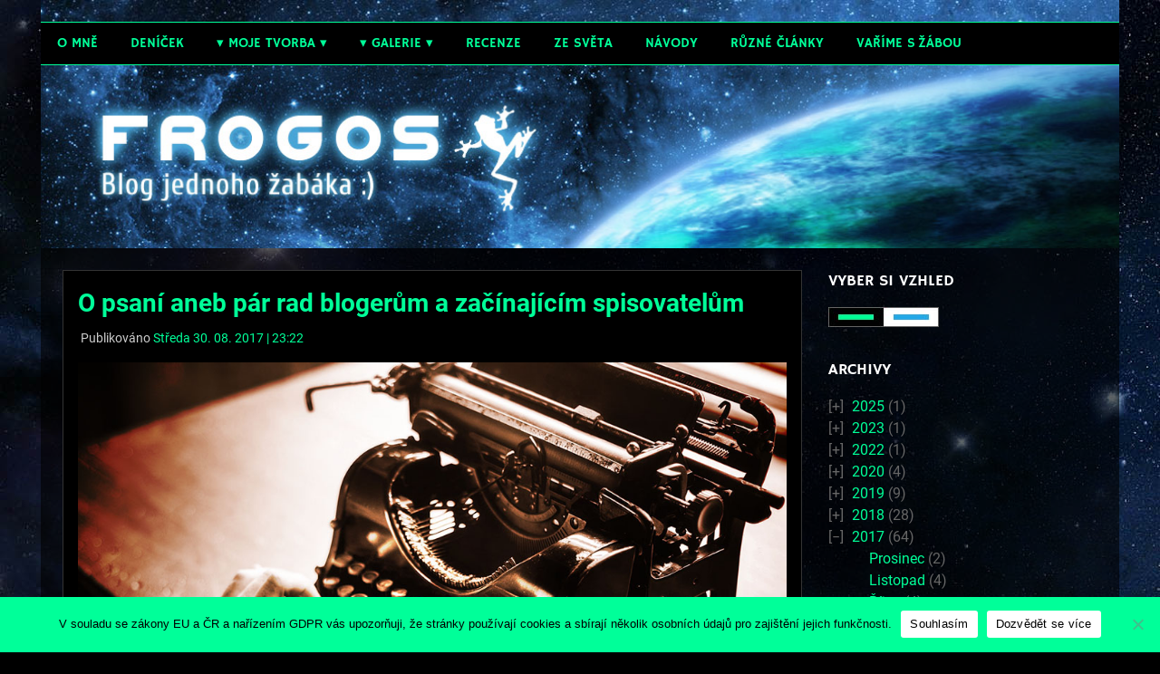

--- FILE ---
content_type: text/html; charset=UTF-8
request_url: https://frogos.cz/psani-aneb-par-rad-blogerum-spisovatelum/
body_size: 24845
content:
<!DOCTYPE html>
<html lang="cs" itemscope itemtype="https://schema.org/BlogPosting">

<head>
<meta charset="UTF-8">
<meta name="viewport" content="width=device-width, initial-scale=1">
<link rel="profile" href="http://gmpg.org/xfn/11">
<link rel="pingback" href="https://frogos.cz/xmlrpc.php">

<title>O psaní aneb pár rad blogerům a&nbsp;začínajícím spisovatelům &#8211; Frogos.cz</title>
<meta name='robots' content='max-image-preview:large' />
	<style>img:is([sizes="auto" i], [sizes^="auto," i]) { contain-intrinsic-size: 3000px 1500px }</style>
	<link rel='dns-prefetch' href='//static.addtoany.com' />
<link rel='dns-prefetch' href='//stats.wp.com' />
<link rel="alternate" type="application/rss+xml" title="Frogos.cz &raquo; RSS zdroj" href="https://frogos.cz/feed/" />
<link rel="alternate" type="application/rss+xml" title="Frogos.cz &raquo; RSS komentářů" href="https://frogos.cz/comments/feed/" />
<link rel="alternate" type="application/rss+xml" title="Frogos.cz &raquo; RSS komentářů pro O psaní aneb pár rad blogerům a&nbsp;začínajícím spisovatelům" href="https://frogos.cz/psani-aneb-par-rad-blogerum-spisovatelum/feed/" />
		<!-- This site uses the Google Analytics by MonsterInsights plugin v9.11.1 - Using Analytics tracking - https://www.monsterinsights.com/ -->
							<script src="//www.googletagmanager.com/gtag/js?id=G-47W46K44NT"  data-cfasync="false" data-wpfc-render="false" type="text/javascript" async></script>
			<script data-cfasync="false" data-wpfc-render="false" type="text/javascript">
				var mi_version = '9.11.1';
				var mi_track_user = true;
				var mi_no_track_reason = '';
								var MonsterInsightsDefaultLocations = {"page_location":"https:\/\/frogos.cz\/psani-aneb-par-rad-blogerum-spisovatelum\/"};
								if ( typeof MonsterInsightsPrivacyGuardFilter === 'function' ) {
					var MonsterInsightsLocations = (typeof MonsterInsightsExcludeQuery === 'object') ? MonsterInsightsPrivacyGuardFilter( MonsterInsightsExcludeQuery ) : MonsterInsightsPrivacyGuardFilter( MonsterInsightsDefaultLocations );
				} else {
					var MonsterInsightsLocations = (typeof MonsterInsightsExcludeQuery === 'object') ? MonsterInsightsExcludeQuery : MonsterInsightsDefaultLocations;
				}

								var disableStrs = [
										'ga-disable-G-47W46K44NT',
									];

				/* Function to detect opted out users */
				function __gtagTrackerIsOptedOut() {
					for (var index = 0; index < disableStrs.length; index++) {
						if (document.cookie.indexOf(disableStrs[index] + '=true') > -1) {
							return true;
						}
					}

					return false;
				}

				/* Disable tracking if the opt-out cookie exists. */
				if (__gtagTrackerIsOptedOut()) {
					for (var index = 0; index < disableStrs.length; index++) {
						window[disableStrs[index]] = true;
					}
				}

				/* Opt-out function */
				function __gtagTrackerOptout() {
					for (var index = 0; index < disableStrs.length; index++) {
						document.cookie = disableStrs[index] + '=true; expires=Thu, 31 Dec 2099 23:59:59 UTC; path=/';
						window[disableStrs[index]] = true;
					}
				}

				if ('undefined' === typeof gaOptout) {
					function gaOptout() {
						__gtagTrackerOptout();
					}
				}
								window.dataLayer = window.dataLayer || [];

				window.MonsterInsightsDualTracker = {
					helpers: {},
					trackers: {},
				};
				if (mi_track_user) {
					function __gtagDataLayer() {
						dataLayer.push(arguments);
					}

					function __gtagTracker(type, name, parameters) {
						if (!parameters) {
							parameters = {};
						}

						if (parameters.send_to) {
							__gtagDataLayer.apply(null, arguments);
							return;
						}

						if (type === 'event') {
														parameters.send_to = monsterinsights_frontend.v4_id;
							var hookName = name;
							if (typeof parameters['event_category'] !== 'undefined') {
								hookName = parameters['event_category'] + ':' + name;
							}

							if (typeof MonsterInsightsDualTracker.trackers[hookName] !== 'undefined') {
								MonsterInsightsDualTracker.trackers[hookName](parameters);
							} else {
								__gtagDataLayer('event', name, parameters);
							}
							
						} else {
							__gtagDataLayer.apply(null, arguments);
						}
					}

					__gtagTracker('js', new Date());
					__gtagTracker('set', {
						'developer_id.dZGIzZG': true,
											});
					if ( MonsterInsightsLocations.page_location ) {
						__gtagTracker('set', MonsterInsightsLocations);
					}
										__gtagTracker('config', 'G-47W46K44NT', {"forceSSL":"true","link_attribution":"true"} );
										window.gtag = __gtagTracker;										(function () {
						/* https://developers.google.com/analytics/devguides/collection/analyticsjs/ */
						/* ga and __gaTracker compatibility shim. */
						var noopfn = function () {
							return null;
						};
						var newtracker = function () {
							return new Tracker();
						};
						var Tracker = function () {
							return null;
						};
						var p = Tracker.prototype;
						p.get = noopfn;
						p.set = noopfn;
						p.send = function () {
							var args = Array.prototype.slice.call(arguments);
							args.unshift('send');
							__gaTracker.apply(null, args);
						};
						var __gaTracker = function () {
							var len = arguments.length;
							if (len === 0) {
								return;
							}
							var f = arguments[len - 1];
							if (typeof f !== 'object' || f === null || typeof f.hitCallback !== 'function') {
								if ('send' === arguments[0]) {
									var hitConverted, hitObject = false, action;
									if ('event' === arguments[1]) {
										if ('undefined' !== typeof arguments[3]) {
											hitObject = {
												'eventAction': arguments[3],
												'eventCategory': arguments[2],
												'eventLabel': arguments[4],
												'value': arguments[5] ? arguments[5] : 1,
											}
										}
									}
									if ('pageview' === arguments[1]) {
										if ('undefined' !== typeof arguments[2]) {
											hitObject = {
												'eventAction': 'page_view',
												'page_path': arguments[2],
											}
										}
									}
									if (typeof arguments[2] === 'object') {
										hitObject = arguments[2];
									}
									if (typeof arguments[5] === 'object') {
										Object.assign(hitObject, arguments[5]);
									}
									if ('undefined' !== typeof arguments[1].hitType) {
										hitObject = arguments[1];
										if ('pageview' === hitObject.hitType) {
											hitObject.eventAction = 'page_view';
										}
									}
									if (hitObject) {
										action = 'timing' === arguments[1].hitType ? 'timing_complete' : hitObject.eventAction;
										hitConverted = mapArgs(hitObject);
										__gtagTracker('event', action, hitConverted);
									}
								}
								return;
							}

							function mapArgs(args) {
								var arg, hit = {};
								var gaMap = {
									'eventCategory': 'event_category',
									'eventAction': 'event_action',
									'eventLabel': 'event_label',
									'eventValue': 'event_value',
									'nonInteraction': 'non_interaction',
									'timingCategory': 'event_category',
									'timingVar': 'name',
									'timingValue': 'value',
									'timingLabel': 'event_label',
									'page': 'page_path',
									'location': 'page_location',
									'title': 'page_title',
									'referrer' : 'page_referrer',
								};
								for (arg in args) {
																		if (!(!args.hasOwnProperty(arg) || !gaMap.hasOwnProperty(arg))) {
										hit[gaMap[arg]] = args[arg];
									} else {
										hit[arg] = args[arg];
									}
								}
								return hit;
							}

							try {
								f.hitCallback();
							} catch (ex) {
							}
						};
						__gaTracker.create = newtracker;
						__gaTracker.getByName = newtracker;
						__gaTracker.getAll = function () {
							return [];
						};
						__gaTracker.remove = noopfn;
						__gaTracker.loaded = true;
						window['__gaTracker'] = __gaTracker;
					})();
									} else {
										console.log("");
					(function () {
						function __gtagTracker() {
							return null;
						}

						window['__gtagTracker'] = __gtagTracker;
						window['gtag'] = __gtagTracker;
					})();
									}
			</script>
							<!-- / Google Analytics by MonsterInsights -->
		<script type="text/javascript">
/* <![CDATA[ */
window._wpemojiSettings = {"baseUrl":"https:\/\/s.w.org\/images\/core\/emoji\/16.0.1\/72x72\/","ext":".png","svgUrl":"https:\/\/s.w.org\/images\/core\/emoji\/16.0.1\/svg\/","svgExt":".svg","source":{"concatemoji":"https:\/\/frogos.cz\/wp-includes\/js\/wp-emoji-release.min.js?ver=6.8.3"}};
/*! This file is auto-generated */
!function(s,n){var o,i,e;function c(e){try{var t={supportTests:e,timestamp:(new Date).valueOf()};sessionStorage.setItem(o,JSON.stringify(t))}catch(e){}}function p(e,t,n){e.clearRect(0,0,e.canvas.width,e.canvas.height),e.fillText(t,0,0);var t=new Uint32Array(e.getImageData(0,0,e.canvas.width,e.canvas.height).data),a=(e.clearRect(0,0,e.canvas.width,e.canvas.height),e.fillText(n,0,0),new Uint32Array(e.getImageData(0,0,e.canvas.width,e.canvas.height).data));return t.every(function(e,t){return e===a[t]})}function u(e,t){e.clearRect(0,0,e.canvas.width,e.canvas.height),e.fillText(t,0,0);for(var n=e.getImageData(16,16,1,1),a=0;a<n.data.length;a++)if(0!==n.data[a])return!1;return!0}function f(e,t,n,a){switch(t){case"flag":return n(e,"\ud83c\udff3\ufe0f\u200d\u26a7\ufe0f","\ud83c\udff3\ufe0f\u200b\u26a7\ufe0f")?!1:!n(e,"\ud83c\udde8\ud83c\uddf6","\ud83c\udde8\u200b\ud83c\uddf6")&&!n(e,"\ud83c\udff4\udb40\udc67\udb40\udc62\udb40\udc65\udb40\udc6e\udb40\udc67\udb40\udc7f","\ud83c\udff4\u200b\udb40\udc67\u200b\udb40\udc62\u200b\udb40\udc65\u200b\udb40\udc6e\u200b\udb40\udc67\u200b\udb40\udc7f");case"emoji":return!a(e,"\ud83e\udedf")}return!1}function g(e,t,n,a){var r="undefined"!=typeof WorkerGlobalScope&&self instanceof WorkerGlobalScope?new OffscreenCanvas(300,150):s.createElement("canvas"),o=r.getContext("2d",{willReadFrequently:!0}),i=(o.textBaseline="top",o.font="600 32px Arial",{});return e.forEach(function(e){i[e]=t(o,e,n,a)}),i}function t(e){var t=s.createElement("script");t.src=e,t.defer=!0,s.head.appendChild(t)}"undefined"!=typeof Promise&&(o="wpEmojiSettingsSupports",i=["flag","emoji"],n.supports={everything:!0,everythingExceptFlag:!0},e=new Promise(function(e){s.addEventListener("DOMContentLoaded",e,{once:!0})}),new Promise(function(t){var n=function(){try{var e=JSON.parse(sessionStorage.getItem(o));if("object"==typeof e&&"number"==typeof e.timestamp&&(new Date).valueOf()<e.timestamp+604800&&"object"==typeof e.supportTests)return e.supportTests}catch(e){}return null}();if(!n){if("undefined"!=typeof Worker&&"undefined"!=typeof OffscreenCanvas&&"undefined"!=typeof URL&&URL.createObjectURL&&"undefined"!=typeof Blob)try{var e="postMessage("+g.toString()+"("+[JSON.stringify(i),f.toString(),p.toString(),u.toString()].join(",")+"));",a=new Blob([e],{type:"text/javascript"}),r=new Worker(URL.createObjectURL(a),{name:"wpTestEmojiSupports"});return void(r.onmessage=function(e){c(n=e.data),r.terminate(),t(n)})}catch(e){}c(n=g(i,f,p,u))}t(n)}).then(function(e){for(var t in e)n.supports[t]=e[t],n.supports.everything=n.supports.everything&&n.supports[t],"flag"!==t&&(n.supports.everythingExceptFlag=n.supports.everythingExceptFlag&&n.supports[t]);n.supports.everythingExceptFlag=n.supports.everythingExceptFlag&&!n.supports.flag,n.DOMReady=!1,n.readyCallback=function(){n.DOMReady=!0}}).then(function(){return e}).then(function(){var e;n.supports.everything||(n.readyCallback(),(e=n.source||{}).concatemoji?t(e.concatemoji):e.wpemoji&&e.twemoji&&(t(e.twemoji),t(e.wpemoji)))}))}((window,document),window._wpemojiSettings);
/* ]]> */
</script>
<link rel='stylesheet' id='merlin-custom-fonts-css' href='https://frogos.cz/wp-content/themes/merlin/css/custom-fonts.css?ver=20180413' type='text/css' media='all' />
<link rel='stylesheet' id='sbi_styles-css' href='https://frogos.cz/wp-content/plugins/instagram-feed/css/sbi-styles.min.css?ver=6.8.0' type='text/css' media='all' />
<style id='wp-emoji-styles-inline-css' type='text/css'>

	img.wp-smiley, img.emoji {
		display: inline !important;
		border: none !important;
		box-shadow: none !important;
		height: 1em !important;
		width: 1em !important;
		margin: 0 0.07em !important;
		vertical-align: -0.1em !important;
		background: none !important;
		padding: 0 !important;
	}
</style>
<link rel='stylesheet' id='wp-block-library-css' href='https://frogos.cz/wp-includes/css/dist/block-library/style.min.css?ver=6.8.3' type='text/css' media='all' />
<style id='classic-theme-styles-inline-css' type='text/css'>
/*! This file is auto-generated */
.wp-block-button__link{color:#fff;background-color:#32373c;border-radius:9999px;box-shadow:none;text-decoration:none;padding:calc(.667em + 2px) calc(1.333em + 2px);font-size:1.125em}.wp-block-file__button{background:#32373c;color:#fff;text-decoration:none}
</style>
<style id='collapsing-archives-style-inline-css' type='text/css'>


</style>
<link rel='stylesheet' id='mediaelement-css' href='https://frogos.cz/wp-includes/js/mediaelement/mediaelementplayer-legacy.min.css?ver=4.2.17' type='text/css' media='all' />
<link rel='stylesheet' id='wp-mediaelement-css' href='https://frogos.cz/wp-includes/js/mediaelement/wp-mediaelement.min.css?ver=6.8.3' type='text/css' media='all' />
<style id='jetpack-sharing-buttons-style-inline-css' type='text/css'>
.jetpack-sharing-buttons__services-list{display:flex;flex-direction:row;flex-wrap:wrap;gap:0;list-style-type:none;margin:5px;padding:0}.jetpack-sharing-buttons__services-list.has-small-icon-size{font-size:12px}.jetpack-sharing-buttons__services-list.has-normal-icon-size{font-size:16px}.jetpack-sharing-buttons__services-list.has-large-icon-size{font-size:24px}.jetpack-sharing-buttons__services-list.has-huge-icon-size{font-size:36px}@media print{.jetpack-sharing-buttons__services-list{display:none!important}}.editor-styles-wrapper .wp-block-jetpack-sharing-buttons{gap:0;padding-inline-start:0}ul.jetpack-sharing-buttons__services-list.has-background{padding:1.25em 2.375em}
</style>
<style id='global-styles-inline-css' type='text/css'>
:root{--wp--preset--aspect-ratio--square: 1;--wp--preset--aspect-ratio--4-3: 4/3;--wp--preset--aspect-ratio--3-4: 3/4;--wp--preset--aspect-ratio--3-2: 3/2;--wp--preset--aspect-ratio--2-3: 2/3;--wp--preset--aspect-ratio--16-9: 16/9;--wp--preset--aspect-ratio--9-16: 9/16;--wp--preset--color--black: #353535;--wp--preset--color--cyan-bluish-gray: #abb8c3;--wp--preset--color--white: #ffffff;--wp--preset--color--pale-pink: #f78da7;--wp--preset--color--vivid-red: #cf2e2e;--wp--preset--color--luminous-vivid-orange: #ff6900;--wp--preset--color--luminous-vivid-amber: #fcb900;--wp--preset--color--light-green-cyan: #7bdcb5;--wp--preset--color--vivid-green-cyan: #00d084;--wp--preset--color--pale-cyan-blue: #8ed1fc;--wp--preset--color--vivid-cyan-blue: #0693e3;--wp--preset--color--vivid-purple: #9b51e0;--wp--preset--color--primary: #2299cc;--wp--preset--color--light-gray: #f0f0f0;--wp--preset--color--dark-gray: #777777;--wp--preset--gradient--vivid-cyan-blue-to-vivid-purple: linear-gradient(135deg,rgba(6,147,227,1) 0%,rgb(155,81,224) 100%);--wp--preset--gradient--light-green-cyan-to-vivid-green-cyan: linear-gradient(135deg,rgb(122,220,180) 0%,rgb(0,208,130) 100%);--wp--preset--gradient--luminous-vivid-amber-to-luminous-vivid-orange: linear-gradient(135deg,rgba(252,185,0,1) 0%,rgba(255,105,0,1) 100%);--wp--preset--gradient--luminous-vivid-orange-to-vivid-red: linear-gradient(135deg,rgba(255,105,0,1) 0%,rgb(207,46,46) 100%);--wp--preset--gradient--very-light-gray-to-cyan-bluish-gray: linear-gradient(135deg,rgb(238,238,238) 0%,rgb(169,184,195) 100%);--wp--preset--gradient--cool-to-warm-spectrum: linear-gradient(135deg,rgb(74,234,220) 0%,rgb(151,120,209) 20%,rgb(207,42,186) 40%,rgb(238,44,130) 60%,rgb(251,105,98) 80%,rgb(254,248,76) 100%);--wp--preset--gradient--blush-light-purple: linear-gradient(135deg,rgb(255,206,236) 0%,rgb(152,150,240) 100%);--wp--preset--gradient--blush-bordeaux: linear-gradient(135deg,rgb(254,205,165) 0%,rgb(254,45,45) 50%,rgb(107,0,62) 100%);--wp--preset--gradient--luminous-dusk: linear-gradient(135deg,rgb(255,203,112) 0%,rgb(199,81,192) 50%,rgb(65,88,208) 100%);--wp--preset--gradient--pale-ocean: linear-gradient(135deg,rgb(255,245,203) 0%,rgb(182,227,212) 50%,rgb(51,167,181) 100%);--wp--preset--gradient--electric-grass: linear-gradient(135deg,rgb(202,248,128) 0%,rgb(113,206,126) 100%);--wp--preset--gradient--midnight: linear-gradient(135deg,rgb(2,3,129) 0%,rgb(40,116,252) 100%);--wp--preset--font-size--small: 13px;--wp--preset--font-size--medium: 20px;--wp--preset--font-size--large: 36px;--wp--preset--font-size--x-large: 42px;--wp--preset--spacing--20: 0.44rem;--wp--preset--spacing--30: 0.67rem;--wp--preset--spacing--40: 1rem;--wp--preset--spacing--50: 1.5rem;--wp--preset--spacing--60: 2.25rem;--wp--preset--spacing--70: 3.38rem;--wp--preset--spacing--80: 5.06rem;--wp--preset--shadow--natural: 6px 6px 9px rgba(0, 0, 0, 0.2);--wp--preset--shadow--deep: 12px 12px 50px rgba(0, 0, 0, 0.4);--wp--preset--shadow--sharp: 6px 6px 0px rgba(0, 0, 0, 0.2);--wp--preset--shadow--outlined: 6px 6px 0px -3px rgba(255, 255, 255, 1), 6px 6px rgba(0, 0, 0, 1);--wp--preset--shadow--crisp: 6px 6px 0px rgba(0, 0, 0, 1);}:where(.is-layout-flex){gap: 0.5em;}:where(.is-layout-grid){gap: 0.5em;}body .is-layout-flex{display: flex;}.is-layout-flex{flex-wrap: wrap;align-items: center;}.is-layout-flex > :is(*, div){margin: 0;}body .is-layout-grid{display: grid;}.is-layout-grid > :is(*, div){margin: 0;}:where(.wp-block-columns.is-layout-flex){gap: 2em;}:where(.wp-block-columns.is-layout-grid){gap: 2em;}:where(.wp-block-post-template.is-layout-flex){gap: 1.25em;}:where(.wp-block-post-template.is-layout-grid){gap: 1.25em;}.has-black-color{color: var(--wp--preset--color--black) !important;}.has-cyan-bluish-gray-color{color: var(--wp--preset--color--cyan-bluish-gray) !important;}.has-white-color{color: var(--wp--preset--color--white) !important;}.has-pale-pink-color{color: var(--wp--preset--color--pale-pink) !important;}.has-vivid-red-color{color: var(--wp--preset--color--vivid-red) !important;}.has-luminous-vivid-orange-color{color: var(--wp--preset--color--luminous-vivid-orange) !important;}.has-luminous-vivid-amber-color{color: var(--wp--preset--color--luminous-vivid-amber) !important;}.has-light-green-cyan-color{color: var(--wp--preset--color--light-green-cyan) !important;}.has-vivid-green-cyan-color{color: var(--wp--preset--color--vivid-green-cyan) !important;}.has-pale-cyan-blue-color{color: var(--wp--preset--color--pale-cyan-blue) !important;}.has-vivid-cyan-blue-color{color: var(--wp--preset--color--vivid-cyan-blue) !important;}.has-vivid-purple-color{color: var(--wp--preset--color--vivid-purple) !important;}.has-black-background-color{background-color: var(--wp--preset--color--black) !important;}.has-cyan-bluish-gray-background-color{background-color: var(--wp--preset--color--cyan-bluish-gray) !important;}.has-white-background-color{background-color: var(--wp--preset--color--white) !important;}.has-pale-pink-background-color{background-color: var(--wp--preset--color--pale-pink) !important;}.has-vivid-red-background-color{background-color: var(--wp--preset--color--vivid-red) !important;}.has-luminous-vivid-orange-background-color{background-color: var(--wp--preset--color--luminous-vivid-orange) !important;}.has-luminous-vivid-amber-background-color{background-color: var(--wp--preset--color--luminous-vivid-amber) !important;}.has-light-green-cyan-background-color{background-color: var(--wp--preset--color--light-green-cyan) !important;}.has-vivid-green-cyan-background-color{background-color: var(--wp--preset--color--vivid-green-cyan) !important;}.has-pale-cyan-blue-background-color{background-color: var(--wp--preset--color--pale-cyan-blue) !important;}.has-vivid-cyan-blue-background-color{background-color: var(--wp--preset--color--vivid-cyan-blue) !important;}.has-vivid-purple-background-color{background-color: var(--wp--preset--color--vivid-purple) !important;}.has-black-border-color{border-color: var(--wp--preset--color--black) !important;}.has-cyan-bluish-gray-border-color{border-color: var(--wp--preset--color--cyan-bluish-gray) !important;}.has-white-border-color{border-color: var(--wp--preset--color--white) !important;}.has-pale-pink-border-color{border-color: var(--wp--preset--color--pale-pink) !important;}.has-vivid-red-border-color{border-color: var(--wp--preset--color--vivid-red) !important;}.has-luminous-vivid-orange-border-color{border-color: var(--wp--preset--color--luminous-vivid-orange) !important;}.has-luminous-vivid-amber-border-color{border-color: var(--wp--preset--color--luminous-vivid-amber) !important;}.has-light-green-cyan-border-color{border-color: var(--wp--preset--color--light-green-cyan) !important;}.has-vivid-green-cyan-border-color{border-color: var(--wp--preset--color--vivid-green-cyan) !important;}.has-pale-cyan-blue-border-color{border-color: var(--wp--preset--color--pale-cyan-blue) !important;}.has-vivid-cyan-blue-border-color{border-color: var(--wp--preset--color--vivid-cyan-blue) !important;}.has-vivid-purple-border-color{border-color: var(--wp--preset--color--vivid-purple) !important;}.has-vivid-cyan-blue-to-vivid-purple-gradient-background{background: var(--wp--preset--gradient--vivid-cyan-blue-to-vivid-purple) !important;}.has-light-green-cyan-to-vivid-green-cyan-gradient-background{background: var(--wp--preset--gradient--light-green-cyan-to-vivid-green-cyan) !important;}.has-luminous-vivid-amber-to-luminous-vivid-orange-gradient-background{background: var(--wp--preset--gradient--luminous-vivid-amber-to-luminous-vivid-orange) !important;}.has-luminous-vivid-orange-to-vivid-red-gradient-background{background: var(--wp--preset--gradient--luminous-vivid-orange-to-vivid-red) !important;}.has-very-light-gray-to-cyan-bluish-gray-gradient-background{background: var(--wp--preset--gradient--very-light-gray-to-cyan-bluish-gray) !important;}.has-cool-to-warm-spectrum-gradient-background{background: var(--wp--preset--gradient--cool-to-warm-spectrum) !important;}.has-blush-light-purple-gradient-background{background: var(--wp--preset--gradient--blush-light-purple) !important;}.has-blush-bordeaux-gradient-background{background: var(--wp--preset--gradient--blush-bordeaux) !important;}.has-luminous-dusk-gradient-background{background: var(--wp--preset--gradient--luminous-dusk) !important;}.has-pale-ocean-gradient-background{background: var(--wp--preset--gradient--pale-ocean) !important;}.has-electric-grass-gradient-background{background: var(--wp--preset--gradient--electric-grass) !important;}.has-midnight-gradient-background{background: var(--wp--preset--gradient--midnight) !important;}.has-small-font-size{font-size: var(--wp--preset--font-size--small) !important;}.has-medium-font-size{font-size: var(--wp--preset--font-size--medium) !important;}.has-large-font-size{font-size: var(--wp--preset--font-size--large) !important;}.has-x-large-font-size{font-size: var(--wp--preset--font-size--x-large) !important;}
:where(.wp-block-post-template.is-layout-flex){gap: 1.25em;}:where(.wp-block-post-template.is-layout-grid){gap: 1.25em;}
:where(.wp-block-columns.is-layout-flex){gap: 2em;}:where(.wp-block-columns.is-layout-grid){gap: 2em;}
:root :where(.wp-block-pullquote){font-size: 1.5em;line-height: 1.6;}
</style>
<link rel='stylesheet' id='collapsed-archives-style-css' href='https://frogos.cz/wp-content/plugins/collapsed-archives/style.css?ver=6.8.3' type='text/css' media='all' />
<link rel='stylesheet' id='cookie-notice-front-css' href='https://frogos.cz/wp-content/plugins/cookie-notice/css/front.min.css?ver=2.5.6' type='text/css' media='all' />
<link rel='stylesheet' id='magic-liquidizer-table-style-css' href='https://frogos.cz/wp-content/plugins/magic-liquidizer-responsive-table/idcss/ml-responsive-table.css?ver=2.0.3' type='text/css' media='all' />
<link rel='stylesheet' id='wp-polls-css' href='https://frogos.cz/wp-content/plugins/wp-polls/polls-css.css?ver=2.77.3' type='text/css' media='all' />
<style id='wp-polls-inline-css' type='text/css'>
.wp-polls .pollbar {
	margin: 1px;
	font-size: 13px;
	line-height: 15px;
	height: 15px;
	background: #00ff99;
	border: 1px solid #000000;
}

</style>
<link rel='stylesheet' id='merlin-stylesheet-css' href='https://frogos.cz/wp-content/themes/merlin/style.css?ver=1.4.4' type='text/css' media='all' />
<style id='merlin-stylesheet-inline-css' type='text/css'>
.site-title, .site-description {
	position: absolute;
	clip: rect(1px, 1px, 1px, 1px);
}
</style>
<link rel='stylesheet' id='genericons-css' href='https://frogos.cz/wp-content/plugins/jetpack/_inc/genericons/genericons/genericons.css?ver=3.1' type='text/css' media='all' />
<link rel='stylesheet' id='themezee-related-posts-css' href='https://frogos.cz/wp-content/themes/merlin/css/themezee-related-posts.css?ver=20160421' type='text/css' media='all' />
<style id='akismet-widget-style-inline-css' type='text/css'>

			.a-stats {
				--akismet-color-mid-green: #357b49;
				--akismet-color-white: #fff;
				--akismet-color-light-grey: #f6f7f7;

				max-width: 350px;
				width: auto;
			}

			.a-stats * {
				all: unset;
				box-sizing: border-box;
			}

			.a-stats strong {
				font-weight: 600;
			}

			.a-stats a.a-stats__link,
			.a-stats a.a-stats__link:visited,
			.a-stats a.a-stats__link:active {
				background: var(--akismet-color-mid-green);
				border: none;
				box-shadow: none;
				border-radius: 8px;
				color: var(--akismet-color-white);
				cursor: pointer;
				display: block;
				font-family: -apple-system, BlinkMacSystemFont, 'Segoe UI', 'Roboto', 'Oxygen-Sans', 'Ubuntu', 'Cantarell', 'Helvetica Neue', sans-serif;
				font-weight: 500;
				padding: 12px;
				text-align: center;
				text-decoration: none;
				transition: all 0.2s ease;
			}

			/* Extra specificity to deal with TwentyTwentyOne focus style */
			.widget .a-stats a.a-stats__link:focus {
				background: var(--akismet-color-mid-green);
				color: var(--akismet-color-white);
				text-decoration: none;
			}

			.a-stats a.a-stats__link:hover {
				filter: brightness(110%);
				box-shadow: 0 4px 12px rgba(0, 0, 0, 0.06), 0 0 2px rgba(0, 0, 0, 0.16);
			}

			.a-stats .count {
				color: var(--akismet-color-white);
				display: block;
				font-size: 1.5em;
				line-height: 1.4;
				padding: 0 13px;
				white-space: nowrap;
			}
		
</style>
<link rel='stylesheet' id='addtoany-css' href='https://frogos.cz/wp-content/plugins/add-to-any/addtoany.min.css?ver=1.16' type='text/css' media='all' />
<link rel='stylesheet' id='wp_user_stylesheet_switcher_files0-css' href='https://frogos.cz/wp-content/uploads/2018/03/FroDarkWW.css?ver=6.8.3' type='text/css' media='all' />
<script type="text/javascript" src="https://frogos.cz/wp-content/plugins/google-analytics-for-wordpress/assets/js/frontend-gtag.min.js?ver=9.11.1" id="monsterinsights-frontend-script-js" async="async" data-wp-strategy="async"></script>
<script data-cfasync="false" data-wpfc-render="false" type="text/javascript" id='monsterinsights-frontend-script-js-extra'>/* <![CDATA[ */
var monsterinsights_frontend = {"js_events_tracking":"true","download_extensions":"doc,pdf,ppt,zip,xls,docx,pptx,xlsx","inbound_paths":"[{\"path\":\"\\\/go\\\/\",\"label\":\"affiliate\"},{\"path\":\"\\\/recommend\\\/\",\"label\":\"affiliate\"}]","home_url":"https:\/\/frogos.cz","hash_tracking":"false","v4_id":"G-47W46K44NT"};/* ]]> */
</script>
<script type="text/javascript" id="addtoany-core-js-before">
/* <![CDATA[ */
window.a2a_config=window.a2a_config||{};a2a_config.callbacks=[];a2a_config.overlays=[];a2a_config.templates={};a2a_localize = {
	Share: "Share",
	Save: "Save",
	Subscribe: "Subscribe",
	Email: "Email",
	Bookmark: "Bookmark",
	ShowAll: "Show all",
	ShowLess: "Show less",
	FindServices: "Find service(s)",
	FindAnyServiceToAddTo: "Instantly find any service to add to",
	PoweredBy: "Powered by",
	ShareViaEmail: "Share via email",
	SubscribeViaEmail: "Subscribe via email",
	BookmarkInYourBrowser: "Bookmark in your browser",
	BookmarkInstructions: "Press Ctrl+D or \u2318+D to bookmark this page",
	AddToYourFavorites: "Add to your favorites",
	SendFromWebOrProgram: "Send from any email address or email program",
	EmailProgram: "Email program",
	More: "More&#8230;",
	ThanksForSharing: "Thanks for sharing!",
	ThanksForFollowing: "Thanks for following!"
};
/* ]]> */
</script>
<script type="text/javascript" defer src="https://static.addtoany.com/menu/page.js" id="addtoany-core-js"></script>
<script type="text/javascript" src="https://frogos.cz/wp-includes/js/jquery/jquery.min.js?ver=3.7.1" id="jquery-core-js"></script>
<script type="text/javascript" src="https://frogos.cz/wp-includes/js/jquery/jquery-migrate.min.js?ver=3.4.1" id="jquery-migrate-js"></script>
<script type="text/javascript" defer src="https://frogos.cz/wp-content/plugins/add-to-any/addtoany.min.js?ver=1.1" id="addtoany-jquery-js"></script>
<script type="text/javascript" id="cookie-notice-front-js-before">
/* <![CDATA[ */
var cnArgs = {"ajaxUrl":"https:\/\/frogos.cz\/wp-admin\/admin-ajax.php","nonce":"4f762f0bfc","hideEffect":"fade","position":"bottom","onScroll":false,"onScrollOffset":100,"onClick":false,"cookieName":"cookie_notice_accepted","cookieTime":2592000,"cookieTimeRejected":2592000,"globalCookie":false,"redirection":false,"cache":false,"revokeCookies":false,"revokeCookiesOpt":"automatic"};
/* ]]> */
</script>
<script type="text/javascript" src="https://frogos.cz/wp-content/plugins/cookie-notice/js/front.min.js?ver=2.5.6" id="cookie-notice-front-js"></script>
<script type="text/javascript" src="https://frogos.cz/wp-content/plugins/magic-liquidizer-responsive-table/idjs/ml.responsive.table.min.js?ver=2.0.3" id="magic-liquidizer-table-js"></script>
<script type="text/javascript" defer data-domain='frogos.cz' data-api='https://frogos.cz/wp-json/450973/v1/37eb/9ecd7c55' data-cfasync='false' src="//frogos.cz/wp-content/uploads/37bf91167b/755f66aa.js?ver=1769440761" id="plausible-analytics-js"></script>
<script type="text/javascript" id="plausible-analytics-js-after">
/* <![CDATA[ */
window.plausible = window.plausible || function() { (window.plausible.q = window.plausible.q || []).push(arguments) }
/* ]]> */
</script>
<!--[if lt IE 9]>
<script type="text/javascript" src="https://frogos.cz/wp-content/themes/merlin/js/html5shiv.min.js?ver=3.7.3" id="html5shiv-js"></script>
<![endif]-->
<script type="text/javascript" src="https://frogos.cz/wp-content/themes/merlin/js/navigation.js?ver=20160719" id="merlin-jquery-navigation-js"></script>
<script type="text/javascript" src="https://frogos.cz/wp-content/themes/merlin/js/sidebar.js?ver=6.8.3" id="merlin-jquery-sidebar-js"></script>
<script type="text/javascript" src="https://frogos.cz/wp-content/plugins/wp-user-stylesheet-switcher/js/js.cookie.js?ver=6.8.3" id="wp_user_stylesheet_switcher_script_cookies-js"></script>
<script type="text/javascript" src="https://frogos.cz/wp-content/plugins/wp-user-stylesheet-switcher/js/use_cookie_when_ready.js?ver=6.8.3" id="wp-user_stylesheet_switcher_use_cookie_when_ready-js"></script>

<!-- OG: 3.3.5 -->
<meta property="og:image" content="https://frogos.cz/wp-content/uploads/2017/08/writer-thumb.jpg"><meta property="og:image:secure_url" content="https://frogos.cz/wp-content/uploads/2017/08/writer-thumb.jpg"><meta property="og:image:width" content="1000"><meta property="og:image:height" content="750"><meta property="og:image:alt" content="writer thumb"><meta property="og:image:type" content="image/jpeg"><meta property="og:description" content="Říkal jsem si, že už jsem delší dobu nenapsal nějaký osvětový článek. Takový ten plný moudrosti a zkušeností. No dobře, to přeháním. :D Ale baví mě to a jestli někomu pomůžou, tím lépe. A jelikož se docela věnuji psaní, rozhodl jsem se podívat se na zoubek právě tomu. Nejsem sice odborník, ale věřím, že po..."><meta property="og:type" content="article"><meta property="og:locale" content="cs"><meta property="og:site_name" content="Frogos.cz"><meta property="og:title" content="O psaní aneb pár rad blogerům a&nbsp;začínajícím spisovatelům"><meta property="og:url" content="https://frogos.cz/psani-aneb-par-rad-blogerum-spisovatelum/"><meta property="og:updated_time" content="2017-11-01T23:56:36+01:00">
<meta property="article:tag" content="Blogování"><meta property="article:tag" content="Pro děti"><meta property="article:tag" content="Tipy"><meta property="article:tag" content="Zamyšlení"><meta property="article:published_time" content="2017-08-30T21:22:17+00:00"><meta property="article:modified_time" content="2017-11-01T22:56:36+00:00"><meta property="article:section" content="Různé články"><meta property="article:author:first_name" content="Martin"><meta property="article:author:last_name" content="Kacl"><meta property="article:author:username" content="Frog">
<meta property="twitter:partner" content="ogwp"><meta property="twitter:card" content="summary_large_image"><meta property="twitter:image" content="https://frogos.cz/wp-content/uploads/2017/08/writer-thumb.jpg"><meta property="twitter:image:alt" content="writer thumb"><meta property="twitter:title" content="O psaní aneb pár rad blogerům a&nbsp;začínajícím spisovatelům"><meta property="twitter:description" content="Říkal jsem si, že už jsem delší dobu nenapsal nějaký osvětový článek. Takový ten plný moudrosti a zkušeností. No dobře, to přeháním. :D Ale baví mě to a jestli někomu pomůžou, tím lépe. A jelikož..."><meta property="twitter:url" content="https://frogos.cz/psani-aneb-par-rad-blogerum-spisovatelum/"><meta property="twitter:label1" content="Reading time"><meta property="twitter:data1" content="8 minutes">
<meta itemprop="image" content="https://frogos.cz/wp-content/uploads/2017/08/writer-thumb.jpg"><meta itemprop="name" content="O psaní aneb pár rad blogerům a&nbsp;začínajícím spisovatelům"><meta itemprop="description" content="Říkal jsem si, že už jsem delší dobu nenapsal nějaký osvětový článek. Takový ten plný moudrosti a zkušeností. No dobře, to přeháním. :D Ale baví mě to a jestli někomu pomůžou, tím lépe. A jelikož se docela věnuji psaní, rozhodl jsem se podívat se na zoubek právě tomu. Nejsem sice odborník, ale věřím, že po..."><meta itemprop="datePublished" content="2017-08-30"><meta itemprop="dateModified" content="2017-11-01T22:56:36+00:00">
<meta property="profile:first_name" content="Martin"><meta property="profile:last_name" content="Kacl"><meta property="profile:username" content="Frog">
<!-- /OG -->

<link rel="https://api.w.org/" href="https://frogos.cz/wp-json/" /><link rel="alternate" title="JSON" type="application/json" href="https://frogos.cz/wp-json/wp/v2/posts/2893" /><link rel="EditURI" type="application/rsd+xml" title="RSD" href="https://frogos.cz/xmlrpc.php?rsd" />
<link rel="canonical" href="https://frogos.cz/psani-aneb-par-rad-blogerum-spisovatelum/" />
<link rel='shortlink' href='https://frogos.cz/?p=2893' />
<link rel="alternate" title="oEmbed (JSON)" type="application/json+oembed" href="https://frogos.cz/wp-json/oembed/1.0/embed?url=https%3A%2F%2Ffrogos.cz%2Fpsani-aneb-par-rad-blogerum-spisovatelum%2F" />
<link rel="alternate" title="oEmbed (XML)" type="text/xml+oembed" href="https://frogos.cz/wp-json/oembed/1.0/embed?url=https%3A%2F%2Ffrogos.cz%2Fpsani-aneb-par-rad-blogerum-spisovatelum%2F&#038;format=xml" />
<style type='text/css'>#widget-collapsarch-3-top span.collapsing-archives {
        border:0;
        padding:0;
        margin:0;
        cursor:pointer;
}

#widget-collapsarch-3-top li.widget_collapspage h2 span.sym {float:right;padding:0 .5em}
#widget-collapsarch-3-top li.collapsing-archives a.self {font-weight:bold}
#widget-collapsarch-3-top:before {content:'';}
#widget-collapsarch-3-top  li.collapsing-archives:before {content:'';}
#widget-collapsarch-3-top  li.collapsing-archives {list-style-type:none}
#widget-collapsarch-3-top  li.collapsing-archives{
       padding:0 0 0 1em;
       text-indent:-1em;
}
#widget-collapsarch-3-top li.collapsing-archives.item:before {content: '\00BB \00A0' !important;}
#widget-collapsarch-3-top li.collapsing-archives .sym {
   cursor:pointer;
   font-size:1.2em;
   font-family:Arial, Helvetica, sans-serif;
    padding-right:5px;}#widget-collapsarch-5-top span.collapsing-archives {
        border:0;
        padding:0;
        margin:0;
        cursor:pointer;
}

#widget-collapsarch-5-top li.widget_collapspage h2 span.sym {float:right;padding:0 .5em}
#widget-collapsarch-5-top li.collapsing-archives a.self {font-weight:bold}
#widget-collapsarch-5-top:before {content:'';}
#widget-collapsarch-5-top  li.collapsing-archives:before {content:'';}
#widget-collapsarch-5-top  li.collapsing-archives {list-style-type:none}
#widget-collapsarch-5-top  li.collapsing-archives{
       padding:0 0 0 1em;
       text-indent:-1em;
}
#widget-collapsarch-5-top li.collapsing-archives.item:before {content: '\00BB \00A0' !important;}
#widget-collapsarch-5-top li.collapsing-archives .sym {
   cursor:pointer;
   font-size:1.2em;
   font-family:Arial, Helvetica, sans-serif;
    padding-right:5px;}#widget-collapsarch-7-top span.collapsing-archives {
        border:0;
        padding:0;
        margin:0;
        cursor:pointer;
}

#widget-collapsarch-7-top li.widget_collapspage h2 span.sym {float:right;padding:0 .5em}
#widget-collapsarch-7-top li.collapsing-archives a.self {font-weight:bold}
#widget-collapsarch-7-top:before {content:'';}
#widget-collapsarch-7-top  li.collapsing-archives:before {content:'';}
#widget-collapsarch-7-top  li.collapsing-archives {list-style-type:none}
#widget-collapsarch-7-top  li.collapsing-archives{
       padding:0 0 0 1em;
       text-indent:-1em;
}
#widget-collapsarch-7-top li.collapsing-archives.item:before {content: '\00BB \00A0' !important;}
#widget-collapsarch-7-top li.collapsing-archives .sym {
   cursor:pointer;
   font-size:1.2em;
   font-family:Arial, Helvetica, sans-serif;
    padding-right:5px;}#widget-collapsarch-8-top span.collapsing-archives {
        border:0;
        padding:0;
        margin:0;
        cursor:pointer;
}

#widget-collapsarch-8-top li.widget_collapspage h2 span.sym {float:right;padding:0 .5em}
#widget-collapsarch-8-top li.collapsing-archives a.self {font-weight:bold}
#widget-collapsarch-8-top:before {content:'';}
#widget-collapsarch-8-top  li.collapsing-archives:before {content:'';}
#widget-collapsarch-8-top  li.collapsing-archives {list-style-type:none}
#widget-collapsarch-8-top  li.collapsing-archives{
       padding:0 0 0 1em;
       text-indent:-1em;
}
#widget-collapsarch-8-top li.collapsing-archives.item:before {content: '\00BB \00A0' !important;}
#widget-collapsarch-8-top li.collapsing-archives .sym {
   cursor:pointer;
   font-size:1.2em;
   font-family:Arial, Helvetica, sans-serif;
    padding-right:5px;}</style>
	<style>img#wpstats{display:none}</style>
		<meta name='plausible-analytics-version' content='2.3.1' />
<style type="text/css" id="custom-background-css">
body.custom-background { background-color: #000000; background-image: url("https://frogos.cz/wp-content/uploads/2016/06/BackgroundSpace.jpg"); background-position: right top; background-size: auto; background-repeat: no-repeat; background-attachment: fixed; }
</style>
	<link rel="icon" href="https://frogos.cz/wp-content/uploads/2016/07/blog-ico-f.jpg" sizes="32x32" />
<link rel="icon" href="https://frogos.cz/wp-content/uploads/2016/07/blog-ico-f.jpg" sizes="192x192" />
<link rel="apple-touch-icon" href="https://frogos.cz/wp-content/uploads/2016/07/blog-ico-f.jpg" />
<meta name="msapplication-TileImage" content="https://frogos.cz/wp-content/uploads/2016/07/blog-ico-f.jpg" />
</head>

<body class="wp-singular post-template-default single single-post postid-2893 single-format-standard custom-background wp-theme-merlin cookies-not-set sticky-navigation">

	<div id="page" class="hfeed site">

		<a class="skip-link screen-reader-text" href="#content">Přeskočit na obsah</a>

		<header id="masthead" class="site-header clearfix" role="banner">

			<div id="header-top" class="header-bar-wrap">

				
	<div id="header-bar" class="header-bar clearfix">
		
				
	</div>
			</div>

			<div class="header-main clearfix">

				<div id="logo" class="site-branding clearfix">

										
		<p class="site-title"><a href="https://frogos.cz/" rel="home">Frogos.cz</a></p>

	                    
			<p class="site-description">Blog jednoho žabáka</p>

		
				</div><!-- .site-branding -->

				<div class="header-widgets clearfix">

                    
				</div><!-- .header-widgets -->

			</div><!-- .header-main -->

			<nav id="main-navigation" class="primary-navigation navigation clearfix" role="navigation">
				<ul id="menu-hlavni-menu" class="main-navigation-menu"><li id="menu-item-105" class="menu-item menu-item-type-post_type menu-item-object-page menu-item-105"><a href="https://frogos.cz/o-mne/">O mně</a></li>
<li id="menu-item-844" class="menu-item menu-item-type-taxonomy menu-item-object-category menu-item-844"><a href="https://frogos.cz/category/denicek/">Deníček</a></li>
<li id="menu-item-733" class="menu-item menu-item-type-taxonomy menu-item-object-category menu-item-has-children menu-item-733"><a href="https://frogos.cz/category/moje-tvorba/">Moje tvorba</a>
<ul class="sub-menu">
	<li id="menu-item-95" class="menu-item menu-item-type-taxonomy menu-item-object-category menu-item-95"><a href="https://frogos.cz/category/moje-tvorba/poezie/">Poezie</a></li>
	<li id="menu-item-100" class="menu-item menu-item-type-taxonomy menu-item-object-category menu-item-100"><a href="https://frogos.cz/category/moje-tvorba/povidky/">Povídky</a></li>
	<li id="menu-item-97" class="menu-item menu-item-type-taxonomy menu-item-object-category menu-item-97"><a href="https://frogos.cz/category/moje-tvorba/hudba/">Hudba</a></li>
	<li id="menu-item-843" class="menu-item menu-item-type-taxonomy menu-item-object-category menu-item-843"><a href="https://frogos.cz/category/moje-tvorba/filmy-a-videa/">Filmy a&nbsp;videa</a></li>
	<li id="menu-item-1212" class="menu-item menu-item-type-post_type menu-item-object-page menu-item-1212"><a href="https://frogos.cz/portfolio/">Portfolio</a></li>
</ul>
</li>
<li id="menu-item-2553" class="menu-item menu-item-type-custom menu-item-object-custom menu-item-has-children menu-item-2553"><a href="#">Galerie</a>
<ul class="sub-menu">
	<li id="menu-item-2524" class="menu-item menu-item-type-post_type menu-item-object-page menu-item-2524"><a href="https://frogos.cz/fotogalerie/">Fotogalerie</a></li>
	<li id="menu-item-2523" class="menu-item menu-item-type-post_type menu-item-object-page menu-item-2523"><a href="https://frogos.cz/galerie-vytvarne-tvorby/">Galerie výtvarné tvorby</a></li>
	<li id="menu-item-2522" class="menu-item menu-item-type-taxonomy menu-item-object-category menu-item-2522"><a href="https://frogos.cz/category/aktualizace-galerii/">Aktualizace galerií</a></li>
</ul>
</li>
<li id="menu-item-841" class="menu-item menu-item-type-taxonomy menu-item-object-category menu-item-841"><a href="https://frogos.cz/category/recenze/">Recenze</a></li>
<li id="menu-item-98" class="menu-item menu-item-type-taxonomy menu-item-object-category menu-item-98"><a href="https://frogos.cz/category/ze-sveta/">Ze světa</a></li>
<li id="menu-item-683" class="menu-item menu-item-type-taxonomy menu-item-object-category menu-item-683"><a href="https://frogos.cz/category/navody/">Návody</a></li>
<li id="menu-item-94" class="menu-item menu-item-type-taxonomy menu-item-object-category current-post-ancestor current-menu-parent current-post-parent menu-item-94"><a href="https://frogos.cz/category/ruzne-clanky/">Různé články</a></li>
<li id="menu-item-901" class="menu-item menu-item-type-taxonomy menu-item-object-category menu-item-901"><a href="https://frogos.cz/category/varime-s-zabou/">Vaříme s&nbsp;žábou</a></li>
</ul>			</nav><!-- #main-navigation -->

			
			<div id="headimg" class="header-image">

				
					<a href="https://frogos.cz">
						<img src="https://frogos.cz/wp-content/uploads/2017/10/BlogHeader-Renew-Finalozo.jpg" srcset="https://frogos.cz/wp-content/uploads/2017/10/BlogHeader-Renew-Finalozo.jpg 1180w, https://frogos.cz/wp-content/uploads/2017/10/BlogHeader-Renew-Finalozo-600x102.jpg 600w, https://frogos.cz/wp-content/uploads/2017/10/BlogHeader-Renew-Finalozo-300x51.jpg 300w, https://frogos.cz/wp-content/uploads/2017/10/BlogHeader-Renew-Finalozo-768x130.jpg 768w, https://frogos.cz/wp-content/uploads/2017/10/BlogHeader-Renew-Finalozo-1024x174.jpg 1024w" width="1180" height="200" alt="Frogos.cz">
					</a>

				
			</div>

		
		</header><!-- #masthead -->

		<div id="content" class="site-content container clearfix">

	<section id="primary" class="content-area">
		<main id="main" class="site-main" role="main">
		
					
		
	<article id="post-2893" class="post-2893 post type-post status-publish format-standard has-post-thumbnail hentry category-ruzne-clanky tag-blogovani tag-pro-deti tag-tipy tag-zamysleni">
		
				
		<header class="entry-header">
			
			<h1 class="entry-title">O psaní aneb pár rad blogerům a&nbsp;začínajícím spisovatelům</h1>			
			
			<div class="entry-meta">

			<span class="meta-date">Publikováno <a href="https://frogos.cz/psani-aneb-par-rad-blogerum-spisovatelum/" title="23:22" rel="bookmark"><time class="entry-date published updated" datetime="2017-08-30T23:22:17+02:00">Středa 30. 08. 2017 | 23:22</time></a></span>
			</div>

		
		</header><!-- .entry-header -->

		<div class="entry-content clearfix">
			<p><img fetchpriority="high" decoding="async" class="aligncenter size-full wp-image-2898" src="https://frogos.cz/wp-content/uploads/2017/08/writer-thumb.jpg" alt="" width="1000" height="750" srcset="https://frogos.cz/wp-content/uploads/2017/08/writer-thumb.jpg 1000w, https://frogos.cz/wp-content/uploads/2017/08/writer-thumb-600x450.jpg 600w, https://frogos.cz/wp-content/uploads/2017/08/writer-thumb-300x225.jpg 300w, https://frogos.cz/wp-content/uploads/2017/08/writer-thumb-768x576.jpg 768w, https://frogos.cz/wp-content/uploads/2017/08/writer-thumb-360x270.jpg 360w, https://frogos.cz/wp-content/uploads/2017/08/writer-thumb-80x60.jpg 80w" sizes="(max-width: 1000px) 100vw, 1000px" /></p>
<p>Říkal jsem si, že už jsem delší dobu nenapsal nějaký osvětový článek. Takový ten plný moudrosti a&nbsp;zkušeností. No dobře, to přeháním. :D Ale baví mě to a&nbsp;jestli někomu pomůžou, tím lépe. A&nbsp;jelikož se docela věnuji psaní, rozhodl jsem se podívat se na&nbsp;zoubek právě tomu. Nejsem sice odborník, ale věřím, že po&nbsp;těch x letech jsem si už nějaký cit pro jazyk vypěstoval, a&nbsp;nebudou to tak jen prazdné kecy. :)</p>
<p>Víte, psaní je úžasná činnost, ať už jde o&nbsp;vytváření příběhů ve&nbsp;vašich povídkách, nebo třeba odborný článek do&nbsp;školy či&nbsp;práce. Můžete stvořit skoro cokoliv. Hororovou povídku o&nbsp;netopýřích lidech z dávných časů nebo detektivku o&nbsp;chlápkovi, co se o&nbsp;vyšetřovaných případech radí s kouzlem oživlou polévkou. Záleží jen na&nbsp;vaší fantazii a&nbsp;schopnostech ji předat čtenářům zajímavým způsobem. Ale stejně jako jiné podobné aktivity, i&nbsp;tahle má své zákonitosti a&nbsp;pravidla. A&nbsp;pokud má být dílo čtivé a&nbsp;kvalitní, není dobré je podcenit. Dnes tedy zkusím rozebrat nejčastější chyby v rámci stylistiky a&nbsp;psané tvorby.</p>
<h3>Přizpůsobení čtenářům</h3>
<p>Začneme pěkně zlehka. Ono se to možná nezdá, ale je dobré vědět, kdo bude cílová skupina. Je totiž rozdíl, zda se jedná o&nbsp;pohádku pro sedmileté dítě, nebo recenzi filmu či&nbsp;odborný článek. Vždy musíte mít na&nbsp;zřeteli, komu bude text určen a&nbsp;přizpůsobovat podle toho výrazové prostředky a&nbsp;vůbec jeho charakter. Dlouhá a&nbsp;komplikovaná souvětí se spoustou cizích slov možná zaujmou v referátu o&nbsp;pádu světové banky, ale už o&nbsp;dost méně v příběhu o&nbsp;králíkovi, který bude součástí pohádek pro děti.</p>
<h3>Opakování slov, balast a&nbsp;obecná skladba vět</h3>
<p>Určitě to znáte z běžné komunikace. Vole, vole, hele vole, vole… Lidé mají tendence používat různá výplňová slova a&nbsp;příliš neřešit formální stránku vyjádření. V psaní to sice nebývá až takto, ale princip je obdobný. Řetězíme ve&nbsp;větách různé zbytečnosti a&nbsp;celkový dojem jde do&nbsp;háje. Nejčastěji se jedná o&nbsp;slova jako „který“, „jež“, „protože“, „potom“, „tak“… Je jich spousta. Ale ono ani tak nejde o&nbsp;ně samotná, ale spíš jejich nadbytečné používání.</p>
<p>Příklad: Byli jsme na&nbsp;výletě v lese, který je nedaleko Michle, která je částí Prahy 4 a&nbsp;která sousedí s Krčí. Vidíte? Tohle je prostě celé špatně. Nejde ale o&nbsp;nahrazení slov „který“ nějakými jinými. Lepší je větu vzít a&nbsp;celou předělat. Třeba takhle: Navštívili jsme les nedaleko Michle, což je část Prahy 4 sousedící s Krčí. Byl to příjemný výlet, který jsme si skvěle užili. Vidíte? Nevypadá to lépe?</p>
<p>Často je také vidět něco jako: Maminka slíbila, že upeče koláč, tak jsme šli nakoupit, ale řekli nám, že nemají mouku a&nbsp;že vajíčka budou až zítra, tak jsme šli zas domů. Asi to není úplně dokonalý příklad, ale pro demonstraci postačí. Zaprvé je lepší souvětí rozčlenit do&nbsp;samostatných vět a&nbsp;pročistit tak sdělení. Zadruhé se tím zbavíme otravného „tak“ a&nbsp;dvojího „že“. Můžeme tedy napsat třeba: Maminka slíbila, že upeče koláč. Vyrazili jsme na&nbsp;nákup, ale bohužel mouka byla vyprodaná a&nbsp;vajíčka měla přijít až ráno. S nepořízenou jsme se vrátili domů. Snad je to trochu pochopitelné.</p>
<p>To samé platí pro neustálé psaní především osobních zájmen ale i&nbsp;vůbec používání jednoho slova několikrát za sebou. Já byl, pak jsem šel, já to udělal&#8230; A&nbsp;mor je též &#8222;jako. Jednoduše využívejte bohatství češtiny a&nbsp;milionu synonym a&nbsp;způsobů, jak tutéž větu poskládat lépe.</p>
<h3>Gramatické chyby</h3>
<p>A jedeme dál. Tohle není ani tak věc stylistiky, jako spíš celkového projevu. Přiznejme si, že většina z nás psaní diktátů na&nbsp;základce nesnášela. Nějaké &#8222;i&#8220; nebo &#8222;y&#8220; nám bylo šumák a&nbsp;byli jsme rádi, že jsme prošli. No, dobře, mně to celkem šlo, ale to teď nechme 😊 Prostě někomu to dělá problémy a&nbsp;je to pochopitelné. Čeština není jednoduchá a&nbsp;nosit všechny poučky a&nbsp;pravidla v hlavě prostě nejde. Pak už zbývá jen cit či&nbsp;zkušenost, ale ne každý to takhle umí. Problém je, že pokud máte pisatelské ambice, bez správné gramatiky se neobejdete. Můžete se při&nbsp;kritice stokrát vztekat, že obsah je důležitější. Je, ale jakýkoliv text, ve&nbsp;kterém je hafo chyb, je předem odsouzen k zatracení, i&nbsp;kdyby byl jinak skvělý. Tak to prostě je, sorry jako. 😊 Neříkám, že se mi taky sem tam nepovede nějaká bota, to víte, že ano, ale snažím se na&nbsp;ně dřív či&nbsp;později přijít a&nbsp;opravit. Už pro dobrý pocit.</p>
<h3>Holé věty versus košatá souvětí</h3>
<p>Jedno z největších dilemat pro pisatele a&nbsp;zároveň i&nbsp;výzva. Používat spíš jednoduché krátké věty, nebo raději souvětí, za která by se nemusel stydět ani Josef Jungmann se všemi obrozenci. Za sebe radím obě možnosti střídat dle potřeb.</p>
<p>Holé věty jsou jednoduché na&nbsp;pochopení a&nbsp;v džungli rozvitých souvětí různě zamotanými do&nbsp;sebe, jsou příjemnou pauzou na&nbsp;oddych. Také dovedou jakoby zakčnit děj a&nbsp;ve&nbsp;vhodném místě přidat na&nbsp;napětí. To se může hodit. Také přímá řeč bývá spíše jednodušší, pokud tedy zrovna dědek na&nbsp;vejminku nevypráví o&nbsp;velké vojně. :D</p>
<p>Bohatá souvětí se zase lépe hodí k popisu, budování prostředí a&nbsp;zapojení představivosti čtenáře. Také pomohou zpomalit děj. Nutné je se ale vyvarovat přemíře přívlastků. Samozřejmě někde se hodí trochu popis přibarvit, ale s&nbsp;mírou. Pokud se vám text hemží větami ve&nbsp;stylu &#8222;Krajina byla šedavá, pustá, prázdná, mlhavá&#8230;&#8220;, také to není úplně v&nbsp;pořádku.</p>
<p>Samozřejmě tohle všechno není žádné dogma a&nbsp;můžeme se setkat i&nbsp;s jiným užitím a&nbsp;dokonce se záměrem pravidla porušovat. Nic proti tomu, ale musí to mít jasný účel, jinak to působí amatérsky. Používejte tedy vše výše zmíněné dle libosti s přihlédnutím k aktuálnímu záměru.</p>
<h3>Logická návaznost</h3>
<p>Možná si ze školy pamatujete, jak vás nutili psát osnovy a&nbsp;teprve pak například zápis do&nbsp;čtenářského deníku či&nbsp;referát. Nenáviděl jsem to! Naštěstí jsem vždy uměl napsat text jen tak a&nbsp;osnovu z&nbsp;něj vyextrahovat později. Avšak ne každý to takto umí. To je v pořádku. Někdy je ale lepší ji zkusit použít. Chci říct, že osnova není váš nepřítel. Naopak. Pokud píšete román nebo alespoň delší povídku, většinou se bez ní dřív nebo později v ději zamotáte.</p>
<p>Znáte film Trhák? Je tam scéna, kde jedna postava umře a&nbsp;o&nbsp;pár minut dál se objeví na&nbsp;vlastním pohřbu. Blbý, že jo? :D Tak tohle je něco podobného. S osnovou se vám to nestane, protože o&nbsp;mnohastránkovém ději máte přehled na&nbsp;několika řádcích osnovy. Co se děje, odkud kam příběh směřuje, vývoj postav a&nbsp;podobně.</p>
<p>Také si můžete dělat poznámky o&nbsp;různých dílčích zápletkách a&nbsp;vždy se na&nbsp;ně podívat, když se jich další vývoj týká či&nbsp;na&nbsp;ně navazuje. Osnova vám ale může pomoci i&nbsp;na&nbsp;poli odborných textů. Pro posluchače nebo čtenáře je totiž přehlednější, když i&nbsp;tyto mají hlavu a&nbsp;patu a&nbsp;neskáčou tam a&nbsp;zase zpátky. Nepodceňujte ji tedy.</p>
<h3>Vyšinutí z větné vazby</h3>
<p>Krásný termín, že? Přemýšlím, jak bych vám to nějak jednoduše vysvětlil. V zásadě se jedná o&nbsp;to, že začnete nějakým způsobem větu, ale do&nbsp;jejího konce ji dovedete špatně. Příklad: Chlapci ráno, když přišli do&nbsp;školy, byla jim zima. Vidíte, že to není úplně v pořádku a&nbsp;věta by měla vypadat spíš takto: Když chlapci přišli ráno do&nbsp;školy, byla jim zima. Dávejte si na&nbsp;to pozor především u&nbsp;delších souvětí, kde je někdy obtížné se zorientovat mezi mnoha podměty a&nbsp;přísudky.</p>
<p>S tímhle bodem souvisí ještě jedna věc. Je dobré hlídat například použití správného rodu ve&nbsp;větě. Pokud tedy píšete spisovně, je nutné psát &#8222;stáda krav byla&#8220; a&nbsp;ne třeba &#8222;stáda krav byly&#8220;. Fuj, ani mi to nešlo vytvořit. :D Podobné chyby ale vídám také často.</p>
<h3>Slovosled a&nbsp;vůbec stavba vět</h3>
<p>Tady budu trochu vařit z vody, ale nevadí. Mnozí asi víte, že na&nbsp;rozdíl třeba od němčiny a&nbsp;angličtiny, čeština nemá pro slovosled úplně závazná pravidla. Teda, ona nějaká má, ale hodně záleží na&nbsp;tom, co chcete vyjádřit. Větu můžete poskládat téměř libovolně, a&nbsp;dá se říct, že to nijak nebude vadit. Schválně srovnejte: Byl jsem v&nbsp;práci.V práci jsem byl. Jsem byl v&nbsp;práci (chtělo by se dodat &#8222;vole&#8220;). A&nbsp;všechny podoby jsou v&nbsp;pořádku a&nbsp;záleží jen na&nbsp;celkovém kontextu a&nbsp;smyslu vyjádření.</p>
<p>Přesto bych se i&nbsp;zde pokusil o&nbsp;pár postřehů. Náš mateřský jazyk je neskutečně ohebný a&nbsp;bohatý. Můžete s ním dělat mnohé kejkle a&nbsp;hrát si se slovíčky. Avšak to, že něco lze, ještě neznamená, že to nejde lépe. Hrajte si se slovy i&nbsp;větami jako celkem. A&nbsp;pokud se vám některá podoba nezdá dobrá, prostě jí rozcupujte na&nbsp;cáry a&nbsp;poskládejte jinak. Nebo i&nbsp;odstavec. Větu sem, větu tam, ze souvětí zkuste udělat několik samostatných a&nbsp;naopak.</p>
<p>Časem vám tyhle úpravy půjdou lépe a&nbsp;budete sami vnímat, že to či&nbsp;ono prostě zní líp a&nbsp;původní podoba byla zkrátka hrozná. Jedna perlička. Víte, že Alexandre Dumas (nebo to byl Honoré de Balzac, teď si nejsem jistý) nebyl nikdy spokojený s&nbsp;výslednou podobou díla? Neustále škrtal, přepisoval a&nbsp;vydavatel mu kolikrát musel rukopis málem sebrat násilím, jinak by se nedočkal. :D Takže nespěchejte, hotové dílo si několikrát přečtěte a&nbsp;škrtejte a&nbsp;upravujte, dokud nebudete naprosto spokojení. Chcete přece jednou být jako tihle velikáni, ne? :)</p>
<h3>Závěrem</h3>
<p>Sepsal jsem několik hlavních postřehů a&nbsp;rad k lepšímu psaní, se kterými se setkávám asi nejčastěji. Samozřejmě by jich ale mohlo být mnohem víc. Důležité je, že ač je asi někomu cit pro psaní vlastní a&nbsp;jinému ne, všichni se můžeme zlepšovat. Je to o&nbsp;cviku, hraní si se všemi drobnými nuancemi, zkoušení a&nbsp;v neposlední řadě zkušenostech. Právě to totiž odlišuje kvalitní autory od těch ostatních.  Teď slyším vaše dotazy, zda když se mými radami budete řídit, budou z vás skvělí spisovatelé, recenzenti, copywriteři… Ne. To totiž záleží na&nbsp;mnoha dalších faktorech. Ale rozhodně na&nbsp;tom budete líp než ti, co podobné věci neřeší vůbec. A&nbsp;to je taky fajn, ne? 😊 Mimochodem pokud jste v&nbsp;mém článku našli nějakou tu chybku nebo jsem něco přehlédl, klidně napište. Stane se. Já si fakt nehraju na&nbsp;nějakého superspisovatele. Vůbec ne. I&nbsp;po&nbsp;vydání své texty několikrát ladím a&nbsp;opravuji. Pro vlastní dobrrý pocit. :)</p>
<p><img decoding="async" class="aligncenter size-full wp-image-2433" src="https://frogos.cz/wp-content/uploads/2017/02/giphy1.gif" alt="" width="490" height="294" /></p>
<p>A to je pro dnešek všechno. Takže milí spisovatelé, hrajte si, pilujte myšlenky a&nbsp;vybírejte vhodné prostředky k jejich vyjádření. To je klíč ke&nbsp;skvělé tvorbě. Máte na&nbsp;to! Takže jak říká Kohák, hezky pište a&nbsp;já odpovím příště. Možná. :P</p>
<div class="addtoany_share_save_container addtoany_content addtoany_content_bottom"><div class="a2a_kit a2a_kit_size_24 addtoany_list" data-a2a-url="https://frogos.cz/psani-aneb-par-rad-blogerum-spisovatelum/" data-a2a-title="O psaní aneb pár rad blogerům a začínajícím spisovatelům"><a class="a2a_button_facebook" href="https://www.addtoany.com/add_to/facebook?linkurl=https%3A%2F%2Ffrogos.cz%2Fpsani-aneb-par-rad-blogerum-spisovatelum%2F&amp;linkname=O%20psan%C3%AD%20aneb%20p%C3%A1r%20rad%20bloger%C5%AFm%20a%C2%A0za%C4%8D%C3%ADnaj%C3%ADc%C3%ADm%20spisovatel%C5%AFm" title="Facebook" rel="nofollow noopener" target="_blank"></a><a class="a2a_button_twitter" href="https://www.addtoany.com/add_to/twitter?linkurl=https%3A%2F%2Ffrogos.cz%2Fpsani-aneb-par-rad-blogerum-spisovatelum%2F&amp;linkname=O%20psan%C3%AD%20aneb%20p%C3%A1r%20rad%20bloger%C5%AFm%20a%C2%A0za%C4%8D%C3%ADnaj%C3%ADc%C3%ADm%20spisovatel%C5%AFm" title="Twitter" rel="nofollow noopener" target="_blank"></a><a class="a2a_button_facebook_like addtoany_special_service" data-href="https://frogos.cz/psani-aneb-par-rad-blogerum-spisovatelum/"></a></div></div>			<!-- <rdf:RDF xmlns:rdf="http://www.w3.org/1999/02/22-rdf-syntax-ns#"
			xmlns:dc="http://purl.org/dc/elements/1.1/"
			xmlns:trackback="http://madskills.com/public/xml/rss/module/trackback/">
		<rdf:Description rdf:about="https://frogos.cz/psani-aneb-par-rad-blogerum-spisovatelum/"
    dc:identifier="https://frogos.cz/psani-aneb-par-rad-blogerum-spisovatelum/"
    dc:title="O psaní aneb pár rad blogerům a&nbsp;začínajícím spisovatelům"
    trackback:ping="https://frogos.cz/psani-aneb-par-rad-blogerum-spisovatelum/trackback/" />
</rdf:RDF> -->
			<div class="page-links"></div>
		</div><!-- .entry-content -->
		
		<footer class="entry-footer">
			
			
			<div class="entry-tags clearfix">
				<span class="meta-tags">
					<a href="https://frogos.cz/tag/blogovani/" rel="tag">Blogování</a><a href="https://frogos.cz/tag/pro-deti/" rel="tag">Pro děti</a><a href="https://frogos.cz/tag/tipy/" rel="tag">Tipy</a><a href="https://frogos.cz/tag/zamysleni/" rel="tag">Zamyšlení</a>				</span>
			</div><!-- .entry-tags -->
				
			
			<div class="entry-footer-meta">

				<span class="meta-category">
					<a href="https://frogos.cz/category/ruzne-clanky/" rel="category tag">Různé články</a>				</span>

			
				<span class="meta-comments">
					<a href="https://frogos.cz/psani-aneb-par-rad-blogerum-spisovatelum/#comments">6 komentářů</a>				</span>

			
			</div>

					
		</footer><!-- .entry-footer -->
		
		
	<nav class="navigation post-navigation" aria-label="Příspěvky">
		<h2 class="screen-reader-text">Navigace pro příspěvek</h2>
		<div class="nav-links"><div class="nav-previous"><a href="https://frogos.cz/obraz-temna-vez-ve-dvou-verzich/" rel="prev">&laquo; Obraz Temná věž ve&nbsp;dvou verzích</a></div><div class="nav-next"><a href="https://frogos.cz/obraz-proklety-mocal-za-uplnku/" rel="next">Obraz Prokletý močál za úplňku &raquo;</a></div></div>
	</nav>
	</article>
<div id="comments" class="comments-area">

	
			
		<header class="comments-header">
			
			<h2 class="comments-title">
				6 komentářů			</h2>
			
		</header><!-- .comment-header -->
				

		
		<ol class="comment-list">
					<li id="comment-4855" class="comment even thread-even depth-1 parent">
			<article id="div-comment-4855" class="comment-body">
				<footer class="comment-meta">
					<div class="comment-author vcard">
						<img alt='' src='https://secure.gravatar.com/avatar/d216a86cdb12d806573ea7e8684621ac7de2ae2d1ee99a5380ffe7b95908e25a?s=56&#038;d=mm&#038;r=g' srcset='https://secure.gravatar.com/avatar/d216a86cdb12d806573ea7e8684621ac7de2ae2d1ee99a5380ffe7b95908e25a?s=112&#038;d=mm&#038;r=g 2x' class='avatar avatar-56 photo' height='56' width='56' decoding='async'/>						<b class="fn"><a href="https://denicekslusneuchylacky.blogspot.cz/" class="url" rel="ugc external nofollow">Slušná úchylačka</a></b> <span class="says">napsal:</span>					</div><!-- .comment-author -->

					<div class="comment-metadata">
						<a href="https://frogos.cz/psani-aneb-par-rad-blogerum-spisovatelum/#comment-4855"><time datetime="2017-08-30T23:42:00+02:00">Středa 30. 08. 2017 | 23:42 (23:42)</time></a>					</div><!-- .comment-metadata -->

									</footer><!-- .comment-meta -->

				<div class="comment-content">
					<p>Když jsem na&nbsp;škole psala slohovky, osnovu jsem sepislovala až ke&nbsp;konci. Pak jsem si to po&nbsp;sobě bohužel nemohla číst, protože nejen že jsem pozměnila tvary vět, ale najednou z&nbsp;toho začalo vznikat něco uplně jinýho :D<br />
Snažím se ve&nbsp;psaní zlepšovat, ale dodnes mi nejdou čárky ve&nbsp;větách. Ani opakovaný čtení pravidel mi nepomohlo.</p>
				</div><!-- .comment-content -->

				<div class="reply"><a rel="nofollow" class="comment-reply-link" href="https://frogos.cz/psani-aneb-par-rad-blogerum-spisovatelum/?replytocom=4855#respond" data-commentid="4855" data-postid="2893" data-belowelement="div-comment-4855" data-respondelement="respond" data-replyto="Odpovědět: Slušná úchylačka" aria-label="Odpovědět: Slušná úchylačka">Odpovědět</a></div>			</article><!-- .comment-body -->
		<ol class="children">
		<li id="comment-4856" class="comment byuser comment-author-martin-kacl bypostauthor odd alt depth-2">
			<article id="div-comment-4856" class="comment-body">
				<footer class="comment-meta">
					<div class="comment-author vcard">
						<img alt='mm' src='https://frogos.cz/wp-content/uploads/2022/07/profilovka-vamp.jpg' class='avatar avatar-56 photo' height='56' width='56' />						<b class="fn">Frog</b> <span class="says">napsal:</span>					</div><!-- .comment-author -->

					<div class="comment-metadata">
						<a href="https://frogos.cz/psani-aneb-par-rad-blogerum-spisovatelum/#comment-4856"><time datetime="2017-08-31T00:05:35+02:00">Čtvrtek 31. 08. 2017 | 0:05 (0:05)</time></a>					</div><!-- .comment-metadata -->

									</footer><!-- .comment-meta -->

				<div class="comment-content">
					<p>Hehe, mám to podobně a&nbsp;čárky považuju za jednu z&nbsp;nejtěžších věcí obecně. :D</p>
				</div><!-- .comment-content -->

				<div class="reply"><a rel="nofollow" class="comment-reply-link" href="https://frogos.cz/psani-aneb-par-rad-blogerum-spisovatelum/?replytocom=4856#respond" data-commentid="4856" data-postid="2893" data-belowelement="div-comment-4856" data-respondelement="respond" data-replyto="Odpovědět: Frog" aria-label="Odpovědět: Frog">Odpovědět</a></div>			</article><!-- .comment-body -->
		</li><!-- #comment-## -->
</ol><!-- .children -->
</li><!-- #comment-## -->
		<li id="comment-4861" class="comment even thread-odd thread-alt depth-1 parent">
			<article id="div-comment-4861" class="comment-body">
				<footer class="comment-meta">
					<div class="comment-author vcard">
						<img alt='' src='https://secure.gravatar.com/avatar/5b0e3b98057ee76a31d25fb77e9d1886681317a390c1c708c152629aa93a272c?s=56&#038;d=mm&#038;r=g' srcset='https://secure.gravatar.com/avatar/5b0e3b98057ee76a31d25fb77e9d1886681317a390c1c708c152629aa93a272c?s=112&#038;d=mm&#038;r=g 2x' class='avatar avatar-56 photo' height='56' width='56' loading='lazy' decoding='async'/>						<b class="fn">sonja</b> <span class="says">napsal:</span>					</div><!-- .comment-author -->

					<div class="comment-metadata">
						<a href="https://frogos.cz/psani-aneb-par-rad-blogerum-spisovatelum/#comment-4861"><time datetime="2017-08-31T16:52:37+02:00">Čtvrtek 31. 08. 2017 | 16:52 (16:52)</time></a>					</div><!-- .comment-metadata -->

									</footer><!-- .comment-meta -->

				<div class="comment-content">
					<p>já jsem nikdy neuměla psát osnovu předem, vždycky jsem ji psala až na&nbsp;závěr, ve&nbsp;chvíli kdy jsem ji psala na&nbsp;začátku, text neměl logiku, protože jsem se ho snažila narvat někam, kde sám nechtěl být. :)<br />
jinak asi dobrý&#8230;já bych ještě připsala něco v&nbsp;tom smyslu &#8211; nebýt jako sonja &#8211; a&nbsp;neignorovat malá a&nbsp;velká písmena &#8211; i&nbsp;v&nbsp;neoficiálním textu :)</p>
				</div><!-- .comment-content -->

				<div class="reply"><a rel="nofollow" class="comment-reply-link" href="https://frogos.cz/psani-aneb-par-rad-blogerum-spisovatelum/?replytocom=4861#respond" data-commentid="4861" data-postid="2893" data-belowelement="div-comment-4861" data-respondelement="respond" data-replyto="Odpovědět: sonja" aria-label="Odpovědět: sonja">Odpovědět</a></div>			</article><!-- .comment-body -->
		<ol class="children">
		<li id="comment-4883" class="comment byuser comment-author-martin-kacl bypostauthor odd alt depth-2">
			<article id="div-comment-4883" class="comment-body">
				<footer class="comment-meta">
					<div class="comment-author vcard">
						<img alt='mm' src='https://frogos.cz/wp-content/uploads/2022/07/profilovka-vamp.jpg' class='avatar avatar-56 photo' height='56' width='56' />						<b class="fn">Frog</b> <span class="says">napsal:</span>					</div><!-- .comment-author -->

					<div class="comment-metadata">
						<a href="https://frogos.cz/psani-aneb-par-rad-blogerum-spisovatelum/#comment-4883"><time datetime="2017-09-03T11:12:32+02:00">Neděle 03. 09. 2017 | 11:12 (11:12)</time></a>					</div><!-- .comment-metadata -->

									</footer><!-- .comment-meta -->

				<div class="comment-content">
					<p>:D To v&nbsp;bezny komunikaci taky neresim. U&nbsp;psani na&nbsp;mobilu to zdrzuje. :D</p>
				</div><!-- .comment-content -->

				<div class="reply"><a rel="nofollow" class="comment-reply-link" href="https://frogos.cz/psani-aneb-par-rad-blogerum-spisovatelum/?replytocom=4883#respond" data-commentid="4883" data-postid="2893" data-belowelement="div-comment-4883" data-respondelement="respond" data-replyto="Odpovědět: Frog" aria-label="Odpovědět: Frog">Odpovědět</a></div>			</article><!-- .comment-body -->
		</li><!-- #comment-## -->
</ol><!-- .children -->
</li><!-- #comment-## -->
		<li id="comment-5004" class="comment even thread-even depth-1 parent">
			<article id="div-comment-5004" class="comment-body">
				<footer class="comment-meta">
					<div class="comment-author vcard">
						<img alt='' src='https://secure.gravatar.com/avatar/40f2102a7d322457317eecceb2ba9eb9b37cd2afd6ee0346cb3d9b771a8adb6e?s=56&#038;d=mm&#038;r=g' srcset='https://secure.gravatar.com/avatar/40f2102a7d322457317eecceb2ba9eb9b37cd2afd6ee0346cb3d9b771a8adb6e?s=112&#038;d=mm&#038;r=g 2x' class='avatar avatar-56 photo' height='56' width='56' loading='lazy' decoding='async'/>						<b class="fn"><a href="http://ichiland.cz" class="url" rel="ugc external nofollow">ichi</a></b> <span class="says">napsal:</span>					</div><!-- .comment-author -->

					<div class="comment-metadata">
						<a href="https://frogos.cz/psani-aneb-par-rad-blogerum-spisovatelum/#comment-5004"><time datetime="2017-09-17T18:14:38+02:00">Neděle 17. 09. 2017 | 18:14 (18:14)</time></a>					</div><!-- .comment-metadata -->

									</footer><!-- .comment-meta -->

				<div class="comment-content">
					<p>Naprosto s&nbsp;tebou souhlasím a&nbsp;jsem ráda, že tu ten článek je. Doufám, že se ho třeba chytí ti správní. :D<br />
Jinak mezi gramatikou a&nbsp;pravopisem je rozdíl! :D (Já vím, mám tu chybu i&nbsp;u&nbsp;sebe, ale ještě jsem se nedostala k&nbsp;úpravě (čti: byla jsem líná).</p>
				</div><!-- .comment-content -->

				<div class="reply"><a rel="nofollow" class="comment-reply-link" href="https://frogos.cz/psani-aneb-par-rad-blogerum-spisovatelum/?replytocom=5004#respond" data-commentid="5004" data-postid="2893" data-belowelement="div-comment-5004" data-respondelement="respond" data-replyto="Odpovědět: ichi" aria-label="Odpovědět: ichi">Odpovědět</a></div>			</article><!-- .comment-body -->
		<ol class="children">
		<li id="comment-5199" class="comment byuser comment-author-martin-kacl bypostauthor odd alt depth-2">
			<article id="div-comment-5199" class="comment-body">
				<footer class="comment-meta">
					<div class="comment-author vcard">
						<img alt='mm' src='https://frogos.cz/wp-content/uploads/2022/07/profilovka-vamp.jpg' class='avatar avatar-56 photo' height='56' width='56' />						<b class="fn">Frog</b> <span class="says">napsal:</span>					</div><!-- .comment-author -->

					<div class="comment-metadata">
						<a href="https://frogos.cz/psani-aneb-par-rad-blogerum-spisovatelum/#comment-5199"><time datetime="2017-09-29T20:55:50+02:00">Pátek 29. 09. 2017 | 20:55 (20:55)</time></a>					</div><!-- .comment-metadata -->

									</footer><!-- .comment-meta -->

				<div class="comment-content">
					<p>No, uvidime. :D Jasne, chapu. :)</p>
				</div><!-- .comment-content -->

				<div class="reply"><a rel="nofollow" class="comment-reply-link" href="https://frogos.cz/psani-aneb-par-rad-blogerum-spisovatelum/?replytocom=5199#respond" data-commentid="5199" data-postid="2893" data-belowelement="div-comment-5199" data-respondelement="respond" data-replyto="Odpovědět: Frog" aria-label="Odpovědět: Frog">Odpovědět</a></div>			</article><!-- .comment-body -->
		</li><!-- #comment-## -->
</ol><!-- .children -->
</li><!-- #comment-## -->
		</ol><!-- .comment-list -->

		
	
	
		<div id="respond" class="comment-respond">
		<h3 id="reply-title" class="comment-reply-title"><span>Zveřejnit odpověď</span> <small><a rel="nofollow" id="cancel-comment-reply-link" href="/psani-aneb-par-rad-blogerum-spisovatelum/#respond" style="display:none;">Zrušit odpověď na komentář</a></small></h3><form action="https://frogos.cz/wp-comments-post.php" method="post" id="commentform" class="comment-form"><p class="comment-notes"><span id="email-notes">Vaše e-mailová adresa nebude zveřejněna.</span> <span class="required-field-message">Vyžadované informace jsou označeny <span class="required">*</span></span></p><p class="comment-form-comment"><label for="comment">Komentář <span class="required">*</span></label> <textarea id="comment" name="comment" cols="45" rows="8" maxlength="65525" required></textarea></p><p class="comment-form-author"><label for="author">Jméno</label> <input id="author" name="author" type="text" value="" size="30" maxlength="245" autocomplete="name" /></p>
<p class="comment-form-email"><label for="email">E-mail</label> <input id="email" name="email" type="email" value="" size="30" maxlength="100" aria-describedby="email-notes" autocomplete="email" /></p>
<p class="comment-form-url"><label for="url">Webová stránka</label> <input id="url" name="url" type="url" value="" size="30" maxlength="200" autocomplete="url" /></p>
<p class="comment-form-cookies-consent"><input id="wp-comment-cookies-consent" name="wp-comment-cookies-consent" type="checkbox" value="yes" /> <label for="wp-comment-cookies-consent">Uložit do prohlížeče jméno, e-mail a webovou stránku pro budoucí komentáře.</label></p>
<p class="form-submit"><input name="submit" type="submit" id="submit" class="submit" value="Odeslat komentář" /> <input type='hidden' name='comment_post_ID' value='2893' id='comment_post_ID' />
<input type='hidden' name='comment_parent' id='comment_parent' value='0' />
</p><p style="display: none;"><input type="hidden" id="akismet_comment_nonce" name="akismet_comment_nonce" value="9d17c46cbd" /></p><p style="display: none !important;" class="akismet-fields-container" data-prefix="ak_"><label>&#916;<textarea name="ak_hp_textarea" cols="45" rows="8" maxlength="100"></textarea></label><input type="hidden" id="ak_js_1" name="ak_js" value="32"/><script>document.getElementById( "ak_js_1" ).setAttribute( "value", ( new Date() ).getTime() );</script></p></form>	</div><!-- #respond -->
	
</div><!-- #comments -->		
		</main><!-- #main -->
	</section><!-- #primary -->
	
		<section id="secondary" class="sidebar widget-area clearfix" role="complementary">

		<aside id="wp_user_stylesheet_switcher_widgets-5" class="widget widget_wp_user_stylesheet_switcher_widgets clearfix"><div class="widget-header"><h3 class="widget-title">Vyber si vzhled</h3></div><span class="wp_user_stylesheet_switcher"><a href="#" class="wp_user_stylesheet_switcher_button_s0" value="1" title="Vyber si vzhled" onclick="wp_user_stylesheet_switcher_changeCSS('s0', '-1');"><img class="wp_user_stylesheet_switcher_button_icon_s0" src="https://frogos.cz/wp-content/uploads/2016/10/switch3.jpg"  alt="Vyber si vzhled"></a></span></aside><aside id="collapsed_archives_widget-5" class="widget widget_collapsed_archives_widget clearfix"><div class="widget-header"><h3 class="widget-title">Archivy</h3></div><div class="collapsed-archives"><ul><li><input type="checkbox" id="archive-year-2025"><label for="archive-year-2025"></label>	<a href='https://frogos.cz/2025/'>2025</a>&nbsp;(1)
<ul class="year">	<li><a href='https://frogos.cz/2025/04/'>Duben</a>&nbsp;(1)</li>
</ul></li><li><input type="checkbox" id="archive-year-2023"><label for="archive-year-2023"></label>	<a href='https://frogos.cz/2023/'>2023</a>&nbsp;(1)
<ul class="year">	<li><a href='https://frogos.cz/2023/11/'>Listopad</a>&nbsp;(1)</li>
</ul></li><li><input type="checkbox" id="archive-year-2022"><label for="archive-year-2022"></label>	<a href='https://frogos.cz/2022/'>2022</a>&nbsp;(1)
<ul class="year">	<li><a href='https://frogos.cz/2022/07/'>Červenec</a>&nbsp;(1)</li>
</ul></li><li><input type="checkbox" id="archive-year-2020"><label for="archive-year-2020"></label>	<a href='https://frogos.cz/2020/'>2020</a>&nbsp;(4)
<ul class="year">	<li><a href='https://frogos.cz/2020/11/'>Listopad</a>&nbsp;(1)</li>
	<li><a href='https://frogos.cz/2020/08/'>Srpen</a>&nbsp;(1)</li>
	<li><a href='https://frogos.cz/2020/07/'>Červenec</a>&nbsp;(1)</li>
	<li><a href='https://frogos.cz/2020/03/'>Březen</a>&nbsp;(1)</li>
</ul></li><li><input type="checkbox" id="archive-year-2019"><label for="archive-year-2019"></label>	<a href='https://frogos.cz/2019/'>2019</a>&nbsp;(9)
<ul class="year">	<li><a href='https://frogos.cz/2019/12/'>Prosinec</a>&nbsp;(1)</li>
	<li><a href='https://frogos.cz/2019/11/'>Listopad</a>&nbsp;(1)</li>
	<li><a href='https://frogos.cz/2019/10/'>Říjen</a>&nbsp;(1)</li>
	<li><a href='https://frogos.cz/2019/07/'>Červenec</a>&nbsp;(1)</li>
	<li><a href='https://frogos.cz/2019/05/'>Květen</a>&nbsp;(2)</li>
	<li><a href='https://frogos.cz/2019/03/'>Březen</a>&nbsp;(1)</li>
	<li><a href='https://frogos.cz/2019/01/'>Leden</a>&nbsp;(2)</li>
</ul></li><li><input type="checkbox" id="archive-year-2018"><label for="archive-year-2018"></label>	<a href='https://frogos.cz/2018/'>2018</a>&nbsp;(28)
<ul class="year">	<li><a href='https://frogos.cz/2018/12/'>Prosinec</a>&nbsp;(1)</li>
	<li><a href='https://frogos.cz/2018/11/'>Listopad</a>&nbsp;(1)</li>
	<li><a href='https://frogos.cz/2018/10/'>Říjen</a>&nbsp;(3)</li>
	<li><a href='https://frogos.cz/2018/09/'>Září</a>&nbsp;(2)</li>
	<li><a href='https://frogos.cz/2018/08/'>Srpen</a>&nbsp;(2)</li>
	<li><a href='https://frogos.cz/2018/07/'>Červenec</a>&nbsp;(1)</li>
	<li><a href='https://frogos.cz/2018/06/'>Červen</a>&nbsp;(2)</li>
	<li><a href='https://frogos.cz/2018/05/'>Květen</a>&nbsp;(4)</li>
	<li><a href='https://frogos.cz/2018/04/'>Duben</a>&nbsp;(3)</li>
	<li><a href='https://frogos.cz/2018/03/'>Březen</a>&nbsp;(3)</li>
	<li><a href='https://frogos.cz/2018/02/'>Únor</a>&nbsp;(2)</li>
	<li><a href='https://frogos.cz/2018/01/'>Leden</a>&nbsp;(4)</li>
</ul></li><li><input type="checkbox" id="archive-year-2017" checked><label for="archive-year-2017"></label>	<a href='https://frogos.cz/2017/'>2017</a>&nbsp;(64)
<ul class="year">	<li><a href='https://frogos.cz/2017/12/'>Prosinec</a>&nbsp;(2)</li>
	<li><a href='https://frogos.cz/2017/11/'>Listopad</a>&nbsp;(4)</li>
	<li><a href='https://frogos.cz/2017/10/'>Říjen</a>&nbsp;(4)</li>
	<li><a href='https://frogos.cz/2017/09/'>Září</a>&nbsp;(6)</li>
	<li><a href='https://frogos.cz/2017/08/'>Srpen</a>&nbsp;(5)</li>
	<li><a href='https://frogos.cz/2017/07/'>Červenec</a>&nbsp;(5)</li>
	<li><a href='https://frogos.cz/2017/06/'>Červen</a>&nbsp;(2)</li>
	<li><a href='https://frogos.cz/2017/05/'>Květen</a>&nbsp;(7)</li>
	<li><a href='https://frogos.cz/2017/04/'>Duben</a>&nbsp;(7)</li>
	<li><a href='https://frogos.cz/2017/03/'>Březen</a>&nbsp;(6)</li>
	<li><a href='https://frogos.cz/2017/02/'>Únor</a>&nbsp;(9)</li>
	<li><a href='https://frogos.cz/2017/01/'>Leden</a>&nbsp;(7)</li>
</ul></li><li><input type="checkbox" id="archive-year-2016"><label for="archive-year-2016"></label>	<a href='https://frogos.cz/2016/'>2016</a>&nbsp;(139)
<ul class="year">	<li><a href='https://frogos.cz/2016/12/'>Prosinec</a>&nbsp;(14)</li>
	<li><a href='https://frogos.cz/2016/11/'>Listopad</a>&nbsp;(17)</li>
	<li><a href='https://frogos.cz/2016/10/'>Říjen</a>&nbsp;(15)</li>
	<li><a href='https://frogos.cz/2016/09/'>Září</a>&nbsp;(11)</li>
	<li><a href='https://frogos.cz/2016/08/'>Srpen</a>&nbsp;(12)</li>
	<li><a href='https://frogos.cz/2016/07/'>Červenec</a>&nbsp;(18)</li>
	<li><a href='https://frogos.cz/2016/06/'>Červen</a>&nbsp;(21)</li>
	<li><a href='https://frogos.cz/2016/05/'>Květen</a>&nbsp;(21)</li>
	<li><a href='https://frogos.cz/2016/04/'>Duben</a>&nbsp;(4)</li>
	<li><a href='https://frogos.cz/2016/02/'>Únor</a>&nbsp;(3)</li>
	<li><a href='https://frogos.cz/2016/01/'>Leden</a>&nbsp;(3)</li>
</ul></li><li><input type="checkbox" id="archive-year-2015"><label for="archive-year-2015"></label>	<a href='https://frogos.cz/2015/'>2015</a>&nbsp;(10)
<ul class="year">	<li><a href='https://frogos.cz/2015/12/'>Prosinec</a>&nbsp;(2)</li>
	<li><a href='https://frogos.cz/2015/11/'>Listopad</a>&nbsp;(4)</li>
	<li><a href='https://frogos.cz/2015/05/'>Květen</a>&nbsp;(1)</li>
	<li><a href='https://frogos.cz/2015/04/'>Duben</a>&nbsp;(3)</li>
</ul></li><li><input type="checkbox" id="archive-year-2014"><label for="archive-year-2014"></label>	<a href='https://frogos.cz/2014/'>2014</a>&nbsp;(1)
<ul class="year">	<li><a href='https://frogos.cz/2014/11/'>Listopad</a>&nbsp;(1)</li>
</ul></li><li><input type="checkbox" id="archive-year-2013"><label for="archive-year-2013"></label>	<a href='https://frogos.cz/2013/'>2013</a>&nbsp;(5)
<ul class="year">	<li><a href='https://frogos.cz/2013/10/'>Říjen</a>&nbsp;(3)</li>
	<li><a href='https://frogos.cz/2013/09/'>Září</a>&nbsp;(2)</li>
</ul></li></ul></div></aside><aside id="tag_cloud-5" class="widget widget_tag_cloud clearfix"><div class="widget-header"><h3 class="widget-title">Štítky</h3></div><div class="tagcloud"><a href="https://frogos.cz/tag/animace/" class="tag-cloud-link tag-link-68 tag-link-position-1" style="font-size: 12.260869565217pt;" aria-label="Animace (7 položek)">Animace</a>
<a href="https://frogos.cz/tag/blogovani/" class="tag-cloud-link tag-link-77 tag-link-position-2" style="font-size: 16.724637681159pt;" aria-label="Blogování (21 položek)">Blogování</a>
<a href="https://frogos.cz/tag/depresivni/" class="tag-cloud-link tag-link-55 tag-link-position-3" style="font-size: 19.565217391304pt;" aria-label="Depresivní (41 položek)">Depresivní</a>
<a href="https://frogos.cz/tag/filmy/" class="tag-cloud-link tag-link-44 tag-link-position-4" style="font-size: 17.840579710145pt;" aria-label="Filmy a seriály (27 položek)">Filmy a seriály</a>
<a href="https://frogos.cz/tag/game-of-thrones/" class="tag-cloud-link tag-link-53 tag-link-position-5" style="font-size: 10.231884057971pt;" aria-label="Game of Thrones (4 položky)">Game of Thrones</a>
<a href="https://frogos.cz/tag/historie/" class="tag-cloud-link tag-link-69 tag-link-position-6" style="font-size: 14.797101449275pt;" aria-label="Historie (13 položek)">Historie</a>
<a href="https://frogos.cz/tag/horor/" class="tag-cloud-link tag-link-79 tag-link-position-7" style="font-size: 8pt;" aria-label="Horor (2 položky)">Horor</a>
<a href="https://frogos.cz/tag/laska/" class="tag-cloud-link tag-link-56 tag-link-position-8" style="font-size: 17.434782608696pt;" aria-label="Láska (25 položek)">Láska</a>
<a href="https://frogos.cz/tag/o-zivote/" class="tag-cloud-link tag-link-74 tag-link-position-9" style="font-size: 20.478260869565pt;" aria-label="O životě (50 položek)">O životě</a>
<a href="https://frogos.cz/tag/podivnosti-a-sranda/" class="tag-cloud-link tag-link-45 tag-link-position-10" style="font-size: 18.144927536232pt;" aria-label="Podivnosti a sranda (29 položek)">Podivnosti a sranda</a>
<a href="https://frogos.cz/tag/politika/" class="tag-cloud-link tag-link-64 tag-link-position-11" style="font-size: 15.101449275362pt;" aria-label="Politika (14 položek)">Politika</a>
<a href="https://frogos.cz/tag/praha/" class="tag-cloud-link tag-link-47 tag-link-position-12" style="font-size: 13.275362318841pt;" aria-label="Praha (9 položek)">Praha</a>
<a href="https://frogos.cz/tag/pro-deti/" class="tag-cloud-link tag-link-72 tag-link-position-13" style="font-size: 16.31884057971pt;" aria-label="Pro děti (19 položek)">Pro děti</a>
<a href="https://frogos.cz/tag/metal/" class="tag-cloud-link tag-link-57 tag-link-position-14" style="font-size: 14.391304347826pt;" aria-label="Rock a metal (12 položek)">Rock a metal</a>
<a href="https://frogos.cz/tag/star-trek/" class="tag-cloud-link tag-link-73 tag-link-position-15" style="font-size: 9.2173913043478pt;" aria-label="Star Trek (3 položky)">Star Trek</a>
<a href="https://frogos.cz/tag/stredovek/" class="tag-cloud-link tag-link-61 tag-link-position-16" style="font-size: 8pt;" aria-label="Středověk (2 položky)">Středověk</a>
<a href="https://frogos.cz/tag/tipy/" class="tag-cloud-link tag-link-48 tag-link-position-17" style="font-size: 17.63768115942pt;" aria-label="Tipy (26 položek)">Tipy</a>
<a href="https://frogos.cz/tag/vodni-dymka/" class="tag-cloud-link tag-link-80 tag-link-position-18" style="font-size: 9.2173913043478pt;" aria-label="Vodní dýmka (3 položky)">Vodní dýmka</a>
<a href="https://frogos.cz/tag/vytvarno/" class="tag-cloud-link tag-link-81 tag-link-position-19" style="font-size: 9.2173913043478pt;" aria-label="Výtvarno (3 položky)">Výtvarno</a>
<a href="https://frogos.cz/tag/zamysleni/" class="tag-cloud-link tag-link-75 tag-link-position-20" style="font-size: 22pt;" aria-label="Zamyšlení (71 položek)">Zamyšlení</a>
<a href="https://frogos.cz/tag/zpev/" class="tag-cloud-link tag-link-62 tag-link-position-21" style="font-size: 14.086956521739pt;" aria-label="Zpěv a covery (11 položek)">Zpěv a covery</a>
<a href="https://frogos.cz/tag/vylety/" class="tag-cloud-link tag-link-50 tag-link-position-22" style="font-size: 11.753623188406pt;" aria-label="Z výletů (6 položek)">Z výletů</a>
<a href="https://frogos.cz/tag/siti/" class="tag-cloud-link tag-link-59 tag-link-position-23" style="font-size: 10.231884057971pt;" aria-label="Šití (4 položky)">Šití</a></div>
</aside><aside id="widget_sp_image-6" class="widget widget_sp_image clearfix"><div class="widget-header"><h3 class="widget-title">Můj eshop</h3></div><a href="https://creepyfrog.cz" target="_blank" class="widget_sp_image-image-link" title="Můj eshop"><img width="400" height="300" alt="Můj eshop" class="attachment-full aligncenter" style="max-width: 100%;" srcset="https://frogos.cz/wp-content/uploads/2025/04/CreepyFrog-banner-4x3-small.cpng_.png 400w, https://frogos.cz/wp-content/uploads/2025/04/CreepyFrog-banner-4x3-small.cpng_-300x225.png 300w, https://frogos.cz/wp-content/uploads/2025/04/CreepyFrog-banner-4x3-small.cpng_-360x270.png 360w, https://frogos.cz/wp-content/uploads/2025/04/CreepyFrog-banner-4x3-small.cpng_-80x60.png 80w" sizes="(max-width: 400px) 100vw, 400px" src="https://frogos.cz/wp-content/uploads/2025/04/CreepyFrog-banner-4x3-small.cpng_.png" /></a></aside><aside id="widget_sp_image-4" class="widget widget_sp_image clearfix"><a href="https://www.facebook.com/frogos.cz" target="_self" class="widget_sp_image-image-link"><img width="220" height="65" class="attachment-220x65 aligncenter" style="max-width: 100%;" src="https://frogos.cz/wp-content/uploads/2017/05/frogos-fb-button-XX.png" /></a></aside><aside id="nav_menu-8" class="widget widget_nav_menu clearfix"><div class="widget-header"><h3 class="widget-title">Mohlo by vás zajímat</h3></div><div class="menu-odkazy-container"><ul id="menu-odkazy" class="menu"><li id="menu-item-5637" class="menu-item menu-item-type-custom menu-item-object-custom menu-item-5637"><a href="https://tleskejtekrucis.webnode.cz/">Divadlo Tleskejtekruciš</a></li>
<li id="menu-item-5638" class="menu-item menu-item-type-custom menu-item-object-custom menu-item-5638"><a href="https://www.dspodkrovi.cz/">Divadlo Podkroví</a></li>
<li id="menu-item-345" class="menu-item menu-item-type-custom menu-item-object-custom menu-item-345"><a href="http://tyjatrek.cz/">Divadlo TyJáTrek</a></li>
<li id="menu-item-109" class="menu-item menu-item-type-custom menu-item-object-custom menu-item-109"><a href="http://pestas-art.cz/">Pestas-art.cz</a></li>
</ul></div></aside><aside id="custom_html-7" class="widget_text widget widget_custom_html clearfix"><div class="widget-header"><h3 class="widget-title">O mně</h3></div><div class="textwidget custom-html-widget"><div class="omnebg">
<div style="background-image:url(https://frogos.cz/wp-content/uploads/2018/01/Silvestr-okolí-chaty.jpg); background-size:100%; width:100%; height:10em; background-repeat:no-repeat; padding-bottom: 10px; padding-top:6em;">
<img class="aligncenter size-full wp-image-949" style="width:130px;height:130px; object-fit:cover; margin-top:0;border-top-left-radius: 50% 50%; border-top-right-radius: 50% 50%; border-bottom-right-radius: 50% 50%; border-bottom-left-radius: 50% 50%;" src="https://frogos.cz/wp-content/uploads/2022/07/profilovka-vamp.jpg" alt=""/></div>
<p class="omnetext">Říkám si Frog, mám rád čajovny, rock a metal, seriály, tvoření všeho druhu, deskovky, psaní, divadlo, zpěv, hraní si s grafikou, kreslení a především moji přátele. :)</p>
<div style ="text-align:center; padding-bottom:5px;">
<span>Víc o mně a kontakt najdete </span>
<a href ="http://frogos.cz/o-mne/">tady</a><span>.</span>
</div>
</div>



</div></aside><aside id="text-4" class="widget widget_text clearfix">			<div class="textwidget"><p class="omnetext" style="margin-top: 0;">Vstupem na tento web souhlasíte s jeho <a href="http://frogos.cz/bezpecnost-a-zpracovani-osobnich-udaju/">podmínkami</a>.</p>
</div>
		</aside>
	</section><!-- #secondary -->	

	</div><!-- #content -->

	
	<footer id="colophon" class="site-footer clearfix" role="contentinfo">

    
    <div id="footer-text" class="site-info">
        
	<span class="credit-link">
		Powered by <a href="http://wordpress.org" title="WordPress">WordPress</a> and <a href="https://themezee.com/themes/merlin/" title="Merlin WordPress Theme">Merlin</a>.	</span>

    </div><!-- .site-info -->

	</footer><!-- #colophon -->

</div><!-- #page -->

<script type="speculationrules">
{"prefetch":[{"source":"document","where":{"and":[{"href_matches":"\/*"},{"not":{"href_matches":["\/wp-*.php","\/wp-admin\/*","\/wp-content\/uploads\/*","\/wp-content\/*","\/wp-content\/plugins\/*","\/wp-content\/themes\/merlin\/*","\/*\\?(.+)"]}},{"not":{"selector_matches":"a[rel~=\"nofollow\"]"}},{"not":{"selector_matches":".no-prefetch, .no-prefetch a"}}]},"eagerness":"conservative"}]}
</script>

<script type='text/javascript'>
	//<![CDATA[
    jQuery(document).ready(function($) { 
    	$('html').MagicLiquidizerTable({ whichelement: 'table', breakpoint: '780', headerSelector: 'thead td, thead th, tr th', bodyRowSelector: 'tbody tr, tr', table: '1' })
    })
	//]]>
</script> 	
<!-- Instagram Feed JS -->
<script type="text/javascript">
var sbiajaxurl = "https://frogos.cz/wp-admin/admin-ajax.php";
</script>
<script type="text/javascript" id="wp-polls-js-extra">
/* <![CDATA[ */
var pollsL10n = {"ajax_url":"https:\/\/frogos.cz\/wp-admin\/admin-ajax.php","text_wait":"Va\u0161 po\u017eadavek je pr\u00e1v\u011b vykon\u00e1v\u00e1n. \u010cekejte...","text_valid":"Vyberte platnou odpov\u011b\u010f.","text_multiple":"Maxim\u00e1ln\u00ed po\u010det povolen\u00fdch mo\u017enost\u00ed:","show_loading":"1","show_fading":"1"};
/* ]]> */
</script>
<script type="text/javascript" src="https://frogos.cz/wp-content/plugins/wp-polls/polls-js.js?ver=2.77.3" id="wp-polls-js"></script>
<script type="text/javascript" src="https://frogos.cz/wp-includes/js/comment-reply.min.js?ver=6.8.3" id="comment-reply-js" async="async" data-wp-strategy="async"></script>
<script type="text/javascript" id="jetpack-stats-js-before">
/* <![CDATA[ */
_stq = window._stq || [];
_stq.push([ "view", JSON.parse("{\"v\":\"ext\",\"blog\":\"224539794\",\"post\":\"2893\",\"tz\":\"1\",\"srv\":\"frogos.cz\",\"j\":\"1:14.5\"}") ]);
_stq.push([ "clickTrackerInit", "224539794", "2893" ]);
/* ]]> */
</script>
<script type="text/javascript" src="https://stats.wp.com/e-202605.js" id="jetpack-stats-js" defer="defer" data-wp-strategy="defer"></script>
<script defer type="text/javascript" src="https://frogos.cz/wp-content/plugins/akismet/_inc/akismet-frontend.js?ver=1745507582" id="akismet-frontend-js"></script>
<script type="text/javascript" id="wp_user_stylesheet_switcher_script-js-extra">
/* <![CDATA[ */
var wp_user_stylesheets = {"s0":{"default":"0","0":{"file":"https:\/\/frogos.cz\/wp-content\/uploads\/2018\/03\/FroDarkWW.css"},"1":{"file":"https:\/\/frogos.cz\/wp-content\/uploads\/2018\/03\/FroLightWW.css"}}};
/* ]]> */
</script>
<script type="text/javascript" src="https://frogos.cz/wp-content/plugins/wp-user-stylesheet-switcher/js/wp_user_stylesheet_switcher.js?ver=6.8.3" id="wp_user_stylesheet_switcher_script-js"></script>

		<!-- Cookie Notice plugin v2.5.6 by Hu-manity.co https://hu-manity.co/ -->
		<div id="cookie-notice" role="dialog" class="cookie-notice-hidden cookie-revoke-hidden cn-position-bottom" aria-label="Cookie Notice" style="background-color: rgba(0,255,153,1);"><div class="cookie-notice-container" style="color: #000000"><span id="cn-notice-text" class="cn-text-container">V souladu se zákony EU a ČR a nařízením GDPR vás upozorňuji, že stránky používají cookies a sbírají několik osobních údajů pro zajištění jejich funkčnosti.</span><span id="cn-notice-buttons" class="cn-buttons-container"><a href="#" id="cn-accept-cookie" data-cookie-set="accept" class="cn-set-cookie cn-button" aria-label="Souhlasím" style="background-color: #ffffff">Souhlasím</a><a href="https://frogos.cz/bezpecnost-a-zpracovani-osobnich-udaju/" target="_self" id="cn-more-info" class="cn-more-info cn-button" aria-label="Dozvědět se více" style="background-color: #ffffff">Dozvědět se více</a></span><span id="cn-close-notice" data-cookie-set="accept" class="cn-close-icon" title="No"></span></div>
			
		</div>
		<!-- / Cookie Notice plugin -->
</body>
</html>
